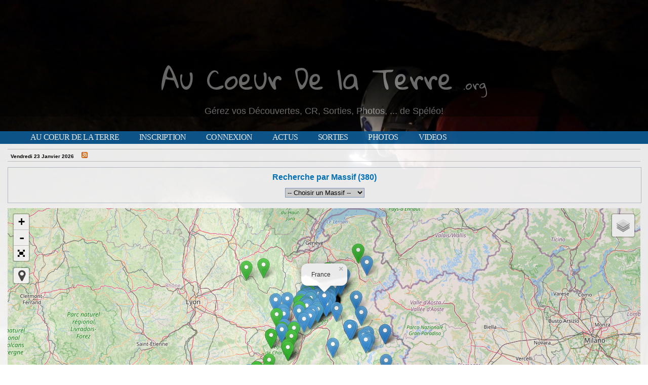

--- FILE ---
content_type: text/html; charset=windows-1252
request_url: https://www.au-coeur-de-la-terre.org/?album=408
body_size: 88679
content:
<!DOCTYPE html PUBLIC "-//W3C//DTD XHTML 1.0 Transitional//EN" "http://www.w3.org/TR/xhtml1/DTD/xhtml1-transitional.dtd">
<html xmlns="http://www.w3.org/1999/xhtml" xml:lang="fr" lang="fr">
<head>
		<title>Au-coeur-de-la-terre.org - Aventure souterraine ...</title>
		<meta name="description" content="" />
		<meta http-equiv="Content-Type" content="text/html; charset=iso-8859-15" />
		<meta http-equiv="Content-Style-Type" content="text/css" />
		<meta http-equiv="Content-Language" content="fr" />
		<meta http-equiv="Content-Script-Type" content="text/javascript" />
		<link rel="shortcut icon" href="/template/terre/images/favicon.ico" />

		<link href="/css/rating.css" rel="stylesheet" type="text/css" />
		<link href="/template/terre/menu.css" rel="stylesheet" type="text/css"/>
		<!--[if IE]><style type="text/css" media="screen">@import url(/style/ie.css);</style><![endif]-->

		<script type="text/javascript" src="/js/behavior.js"></script>
		<script type="text/javascript" src="/js/rating.js"></script>
		<script type="text/javascript" src="/login.js"></script>
		<script type="text/javascript" src="/js/sorttable.js"></script>
		<script type="text/javascript" src="/js/rounded-corners.js"></script>
		<script type="text/javascript" src="/js/form-field-tooltip.js"></script>
		<script type="text/javascript" src="/js/scriptaculous.js?load=effects"></script>
		<script type="text/javascript" src="/js/lightbox.js"></script>

		<meta name="google-site-verification" content="pc9BZfpTYsVgW2IFzhb658bcTQOHtGE3N9zpaGsLSdM" />

		<meta name="viewport" content="width=device-width, maximum-scale=1.4, minimum-scale=0.1, user-scalable=yes" />






		<script src="https://maps.google.com/maps?file=api&v=2&key=ABQIAAAAmgsxTNkqgmzSrobe8e1i_RRpwIKJpTaXc8nQ5uOEUSRovU7g2BRso6ZcA76IGR7de5FNtA7VkeDULA" type="text/javascript"></script>




<script type="text/javascript">
function envoi_annonce_ami(annonce) {mag=open('envoi_annonce_ami.php?annonce='+annonce,'mag','width=700,height=400,status=no,scrollbars=yes,menubar=no,toolbar=no,location=no');}

function voir_message_forum(message) {mag=open('forum_message.php?sujet='+message,'mag','width=1000,height=500,status=no,scrollbars=yes,menubar=no,toolbar=no,location=no');}
</script>

<link href="https://fonts.googleapis.com/css?family=Dancing+Script" rel="stylesheet">
<link href="https://fonts.googleapis.com/css?family=Gloria+Hallelujah|Shadows+Into+Light" rel="stylesheet">

</head>
<body>

<style>
.titi{font-size:55px;}
.titi2{font-size:25px}
.minet{font-size:18px;margin-top:0px;font-family:arial;color:white}
.cadre_photo{min-height: 36vh;}
@media screen and (max-width:500px) {
.titi{font-size:20px}
.titi2{font-size:15px}
.minet{font-size:15px;margin-top:-5px}
.cadre_photo{min-height: 36vh;}
}

</style>



<div class='cadre_photo'>





<div style="opacity:0.4;background:black;color:white;font-family: 'Dancing Script', cursive;position:relative;top:100px">
<div class='titi'><a href='/' style="color:white;font-family: 'Gloria Hallelujah', cursive;">Au Coeur De la Terre</a> <span class='titi2'><a href='/' style="color:white;font-family: 'Gloria Hallelujah', cursive;">.org</a></span></div>
<div class='minet'><a href='/' style="color:white">Gérez vos Découvertes, CR, Sorties, Photos, ... de Spéléo!</a></div>
</div>


</div>

<div id="conteneur">


<script>
//script menu devient fixe apres descente page
window.onscroll = function(){
	if(window.scrollY >= 640) {
		document.getElementById('men').style.position = 'fixed';
		document.getElementById('men').style.top = '0px';
	}
	if(window.scrollY < 640) {
		document.getElementById('men').style.position = 'relative';
		document.getElementById('men').style.top = '0px';
	}
};

</script>

<script>
function cb(bUrl) {return document.body.style.backgroundImage = "url(https://www.au-coeur-de-la-terre.org/template/terre/images/fond_hd/"+bUrl+")";}
</script>
<style>
.img_fond_hd{height:50px}
</style>
<style>body{
	background-image:url("https://www.au-coeur-de-la-terre.org/template/terre/images/fond_hd/paul.jpg");
	background-repeat: no-repeat;
	background-attachment: fixed;
	background-position: top center;
	background-size: 100%;
}

@media screen and (orientation: portrait){
	
	body{background-size: 133vh 100vh;}
}
</style>
	<div class="container container2" id="men">
		<div class="header clearfix">
			<div class="navmenu">
				<input type="checkbox" id="toggle" />
				<label for="toggle" class="toggle" onclick></label>
				<ul class="menu">
					<li><a class="textemenu textemenu1 ins_m" href="/">Au Coeur de la Terre</a></li>
					<li><a class="textemenu textemenu1 ins_m" href="/ajout_individu.php">Inscription</a></li>
					<li><a class="textemenu textemenu1 ins_m" href="/admin.php">Connexion</a></li>


					<li><a class="textemenu textemenu1 ins_m" href="/affich_actu.php">Actus</a></li>
					<li><a class="textemenu textemenu1 ins_m" href="/affich_sortie.php">Sorties</a></li>
					<li><a class="textemenu textemenu1 ins_m" href="/photos_speleo/">Photos</a></li>
					<li><a class="textemenu textemenu1 ins_m" href="/videos_speleo/">Videos</a></li>
				</ul>
			</div>
		</div>
	</div>
	<div class='rattrap'></div>

<div id='contenu'>

<hr class='hide_mobile'/>

<table style='width: 100%;margin-top: 3px;margin-bottom: 3px;padding-top: 0px;height: 6px;' class='textefin'><tr><td class='hide_mobile' style='width: 180px;'><span style='font-weight: bold;'>Vendredi 23 Janvier 2026</span>&nbsp;&nbsp;&nbsp;&nbsp;&nbsp;<a href='flux_rss.php' style='color: #DD5E17;font-weight: bold;'><img src='/im/rss.gif' alt='rss' /></a></td><td style='text-align: right;'>







<div id="fb-root"></div>
<script>(function(d, s, id) {
  var js, fjs = d.getElementsByTagName(s)[0];
  if (d.getElementById(id)) return;
  js = d.createElement(s); js.id = id;
  js.src = "//connect.facebook.net/fr_FR/sdk.js#xfbml=1&version=v2.8&appId=46919154029";
  fjs.parentNode.insertBefore(js, fjs);
}(document, 'script', 'facebook-jssdk'));</script>

<div class="fb-like" data-href="https://www.facebook.com/au.coeur.de.la.terre/" data-layout="button" data-action="like" data-size="small" data-show-faces="true" data-share="true"></div>



</td></tr></table>



<hr class='hide_mobile' style='padding: 0 0 0 0;margin: 0 0 0 0'/>


<div class='bloc_droit'>




<div class='recherche_massif'><div class='h1_article' style='text-align:center'><img src='/template/terre/images/cave.png' alt='speleologie' class='img_speleo'/> Recherche par Massif (380)</div><br/><script language="JavaScript">
function rafraichir()
{
	document.forms["liste"].submit();
}

</script><form action="index.php" method="post" name="liste" id="liste" style="display:block;margin:auto;text-align:center"><select name='massif' onchange='rafraichir();'><option value=''>-- Choisir un Massif --</option><option value='290'>Arclosan</option><option value='238'>Arclusaz</option><option value='658'>Aulp du Seuil</option><option value='450'>Avant Pays Savoyard</option><option value='79'>Bargy</option><option value='684'>Beaufortain</option><option value='161'>Belle Etoile</option><option value='392'>Blonniere</option><option value='109'>Bois de prépoulain</option><option value='688'>Bugey</option><option value='697'>Chainon du Ratz</option><option value='245'>Charbon</option><option value='152'>Charvin</option><option value='271'>Croix de fer</option><option value='456'>Dent de Crolles</option><option value='676'>Dent du Cruet</option><option value='453'>Epine</option><option value='433'>Etale</option><option value='174'>Flaine</option><option value='425'>Foret de Rouge</option><option value='566'>Foret des Coulmes</option><option value='159'>Grand Arc</option><option value='231'>Grand Roc</option><option value='691'>Grande Motte</option><option value='454'>Granier</option><option value='730'>Hauts plateaux Vercors</option><option value='76'>Margeriaz</option><option value='446'>Maurienne</option><option value='176'>Meaudre</option><option value='292'>Mont Charvay</option><option value='349'>Mont de la coche</option><option value='374'>Mont Morbié</option><option value='110'>Mont Moucherotte</option><option value='708'>Mont-Cenis</option><option value='327'>Montagne de Bange</option><option value='395'>Montagne du Chat</option><option value='182'>Monts de Vaucluse</option><option value='149'>Pecloz</option><option value='291'>Pic de la Sauge</option><option value='172'>Platé</option><option value='336'>Plateau de Presles</option><option value='355'>Plateau des Glières</option><option value='77'>Revard</option><option value='398'>Revard - Valanginien</option><option value='81'>Sambuy</option><option value='283'>Savoyarde</option><option value='84'>Semnoz</option><option value='462'>Tamié</option><option value='82'>Vanoise</option></select></form></div>

	<link rel="stylesheet" href="/leaflet10/leaflet.css" />
	<script src="/leaflet10/leaflet.js"></script>
	<script src="/leaflet/Control.FullScreen.js"></script>
	<script src="https://maps.google.com/maps/api/js?v=3.2&sensor=false"></script>
	<script src="/leaflet/leaflet-google.js"></script>
	<script type="text/javascript" src="/leaflet/Leaflet.Coordinates-0.1.3.min.js"></script>
	<link rel="stylesheet" href="/leaflet/Leaflet.Coordinates-0.1.3.css"/>

	<link rel="stylesheet" href="https://maxcdn.bootstrapcdn.com/font-awesome/4.5.0/css/font-awesome.min.css">
	<link rel="stylesheet" href="/leaflet10/leaflet-gps/dist/L.Control.Locate.min.css" />
	<script src="/leaflet10/leaflet-gps/src/L.Control.Locate.js"></script>

	<style type="text/css">
		.fullscreen-icon { background-image: url(/leaflet/icon-fullscreen.png); }
		#map:-webkit-full-screen { width: 100% !important; height: 100% !important; z-index: 99999; }
		#map:-moz-full-screen { width: 100% !important; height: 100% !important; z-index: 99999; }
		#map:full-screen { width: 100% !important; height: 100% !important; z-index: 99999; }
		.leaflet-pseudo-fullscreen { position: fixed !important; width: 100% !important; height: 100% !important; top: 0px !important; left: 0px !important; z-index: 99999; }
		.leaflet-google-layer{
  			z-index: 0 !important;
		}
		.leaflet-map-pane{
			z-index: 100;
		}
		#map {
			margin-top:10px;
			width: 100%;
			height: 400px;
		}

		span.fa.fa-map-marker{padding-left:1px;padding-top:3px;font-size:1.5em}
	</style>


<div id="map"></div>
<script type="text/javascript">


	// The id of map container ex <div id="map"></div>
	var mapId = "map" ;

	// OpenStreet Map Layer
	var OSM	= L.tileLayer('https://{s}.tile.openstreetmap.org/{z}/{x}/{y}.png', {attribution: '&copy; <a href="http://osm.org/copyright">Open Street Map</a> Contributors '});

	// Open Topo Map	

	 var otmp= "https://a.tile.opentopomap.org/{z}/{x}/{y}.png";
	 var OTMP2= L.tileLayer(otmp, {attribution: 'map data: &copy; <a href="https://openstreetmap.org/copyright">OpenStreetMap</a> contributors, <a href="http://viewfinderpanoramas.org">SRTM</a> | map style: &copy; <a href="https://opentopomap.org">OpenTopoMap</a> (<a href="https://creativecommons.org/licenses/by-sa/3.0/">CC-BY-SA</a>)'});

	//bgrm

var brgm_attr = '&copy; <a href="http://infoterre.brgm.fr/spip.php?article31">BRGM</a>';
var geologie = new L.TileLayer.WMS("https://geoservices.brgm.fr/geologie?", {
	attribution: brgm_attr,
	layers: "GEOLOGIE",
	format: "png",
	transparent: true,
	opacity: 1,
	continuousWorld: true,
	maxZoom:15
});

var litho_simple = new L.TileLayer.WMS("https://geoservices.brgm.fr/risques?", {
	attribution: brgm_attr,
	layers: "CAVITE_LOCALISEE",
	format: "png",
	transparent: true,
	opacity: 1,
	continuousWorld: true,
	maxZoom:20
});



	var map = L.map(mapId, {
	center: new L.LatLng(45.7, 6.25),
	zoom: 8,
	layers: [OSM],
	fullscreenControl: true,
	fullscreenControlOptions: { // optional
	title:"Plein ecran"
	}
	});

	L.control.scale({
		metric:true,
		imperial:false,
		maxwidth:110,
		position:"bottomleft"
	}).addTo(map);




//position out the map 24
map.on("click", function(e) {
  console.log(e.latlng.lat,e.latlng.lng);

document.querySelector("#userLat").value = e.latlng.lat
  
});

	var baseMap = {"Open Topo Map":OTMP2,"Open Street Map":OSM,"Geologie":geologie};
	L.control.layers(baseMap).addTo(map);

	//bouton gps
	//https://github.com/domoritz/leaflet-locatecontrol

	var lc = L.control.locate({
  	     position: "topleft",
	     strings: {
       		 title: "Me géolocaliser"
   		 },
		locateOptions: {
     	          maxZoom: 12
	}}).addTo(map);

	lc.start();



var greenIcon = L.icon({
    iconUrl: "/leaflet10/images/marker-icon-green.png",
    shadowUrl: "/leaflet10/images/marker-shadow.png",

  iconSize: [25, 41],
  iconAnchor: [12, 41],
  popupAnchor: [1, -34],
  shadowSize: [41, 41]
});




L.marker([45.7, 6.25],{title: "France",zIndexOffset: 1000}).addTo(map).bindPopup("France").openPopup();

		//add standard controls
		//L.control.coordinates().addTo(map);
		//add configured controls
		L.control.coordinates({
			position:"bottomleft",
			decimals:5,
			decimalSeperator:",",
			labelTemplateLat:"Y: {y}",
			labelTemplateLng:"X: {x}"
		}).addTo(map);





		//L.control.coordinates({
			//position:"topright",
			//useDMS:true,
			//labelTemplateLat:"N {y}",
			//labelTemplateLng:"E {x}",
			//useLatLngOrder:true
		//}).addTo(map);


L.marker([45.58594, 5.80559],{title: "--",opacity: "0.9"}).addTo(map).bindPopup("<a href='cavite-__-763'>--</a>");
L.marker([45.7116256169, 6.06082997244],{title: "12",opacity: "0.9"}).addTo(map).bindPopup("<a href='cavite-12-476'>12</a><br/>Porche en forêt, grande entrée  ...<br/><br/>Dev. 18 mètres<br/>Deniv. ");
L.marker([45.71146, 6.06395],{title: "138",opacity: "0.9"}).addTo(map).bindPopup("<a href='cavite-138-475'>138</a><br/>Entrée en gouffre dans une clai ...<br/><br/>Dev. 10 mètres<br/>Deniv. 10 mètres");
L.marker([45.71388, 6.05572],{title: "18",opacity: "0.9"}).addTo(map).bindPopup("<a href='cavite-18-775'>18</a><br/>Trou soufflant étroit, puits ...");
L.marker([45.70813, 6.06276],{title: "99",opacity: "0.9"}).addTo(map).bindPopup("<a href='cavite-99-439'>99</a><br/>Petite entrée en diaclase avec  ...");
L.marker([45.605038, 6.174135],{title: "A1",opacity: "0.9"}).addTo(map).bindPopup("<a href='cavite-a1-644'>A1</a><br/>Petit porche de 5 mètres de pro ...<br/><br/>Dev. 5 mètres<br/>Deniv. 1 mètres");
L.marker([45.604466, 6.174026],{title: "A2",opacity: "0.9"}).addTo(map).bindPopup("<a href='cavite-a2-645'>A2</a><br/>Petit trou sans continuation, n ...<br/><br/>Dev. 3 mètres<br/>Deniv. ");
L.marker([45.5525805954987, 6.084835208953791],{title: "Abri sous roche",opacity: "0.9"}).addTo(map).bindPopup("<a href='cavite-abri_sous_roche-294'>Abri sous roche</a><br/>Pointé sur la carte IGN, cet ab ...<br/><br/>Dev. 5 mètres<br/>Deniv. 0 mètres");
L.marker([45.6406473884, 6.04743003761],{title: "Aschnakawa",opacity: "0.9"}).addTo(map).bindPopup("<a href='cavite-aschnakawa-527'>Aschnakawa</a><br/>Gros courant d\'air, cavité trés ...<br/><br/>Dev. 409 mètres<br/>Deniv. -64 mètres");
L.marker([45.731366, 6.3013925],{title: "Bard 1",opacity: "0.9"}).addTo(map).bindPopup("<a href='cavite-bard_1-517'>Bard 1</a><br/>Petite grotte en falaise au des ...<br/><br/>Dev. 10 mètres<br/>Deniv. 1 mètres");
L.marker([45.7314880091395, 6.301793402793919],{title: "Bard 2",opacity: "0.9"}).addTo(map).bindPopup("<a href='cavite-bard_2-519'>Bard 2</a><br/>Porche sans suite, à environ 20 ...");
L.marker([45.78116, 6.28777],{title: "Cavité en bord de barre",opacity: "0.9"}).addTo(map).bindPopup("<a href='cavite-cavit_e9_en_bord_de_barre-609'>Cavité en bord de barre</a><br/>Cavité formant une petite salle ...<br/><br/>Dev. 6 mètres<br/>Deniv. 0 mètres");
L.marker([45.60290309119273, 6.381656527519226],{title: "Cavité naturelle de Malanouette",opacity: "0.9"}).addTo(map).bindPopup("<a href='cavite-cavit_e9_naturelle_de_malan-160'>Cavité naturelle de Malanouette</a>");
L.marker([45.70177139510951, 6.298923439147984],{title: "CDC1",opacity: "0.9"}).addTo(map).bindPopup("<a href='cavite-cdc1-521'>CDC1</a><br/>Petite grotte sans suite ...<br/><br/>Dev. 6 mètres<br/>Deniv. 0 mètres");
L.marker([45.8032402778, 6.42534166667],{title: "CH1- Gouffre du Charvin",opacity: "0.9"}).addTo(map).bindPopup("<a href='cavite-ch1__gouffre_du_charvin-108'>CH1- Gouffre du Charvin</a><br/>Faille d\'orgine mécanique.&lt;b ...<br/><br/>Dev. 170 mètres<br/>Deniv. 66 mètres");
L.marker([45.70762, 6.04234],{title: "Creux de la Benoite",opacity: "0.9"}).addTo(map).bindPopup("<a href='cavite-creux_de_la_benoite-342'>Creux de la Benoite</a>");
L.marker([45.664572, 5.990561],{title: "Creux de la cavale",opacity: "0.9",icon: greenIcon}).addTo(map).bindPopup("<a href='cavite-creux_de_la_cavale-145'>Creux de la cavale</a>");
L.marker([45.72805, 6.06676],{title: "Creux de la Litorne",opacity: "0.9",icon: greenIcon}).addTo(map).bindPopup("<a href='cavite-creux_de_la_litorne-158'>Creux de la Litorne</a><br/>Coordonnées UTM relevés par YaT ...");
L.marker([45.72486, 6.07026],{title: "Creux du grand tétras",opacity: "0.9"}).addTo(map).bindPopup("<a href='cavite-creux_du_grand_t_e9tras-332'>Creux du grand tétras</a><br/><br/><br/>Dev. 2808 mètres<br/>Deniv. 217 mètres");
L.marker([45.72445, 6.05884],{title: "Creux du pic noir",opacity: "0.9"}).addTo(map).bindPopup("<a href='cavite-creux_du_pic_noir-331'>Creux du pic noir</a>");
L.marker([45.6484955069, 5.99227846161],{title: "Creux Perrin",opacity: "0.9",icon: greenIcon}).addTo(map).bindPopup("<a href='cavite-creux_perrin-443'>Creux Perrin</a><br/>Jonctionne avec le réseau amont ...");
L.marker([45.208465735944884, 5.6513564576721365],{title: "Cuves de Sassenage",opacity: "0.9",icon: greenIcon}).addTo(map).bindPopup("<a href='cavite-cuves_de_sassenage-180'>Cuves de Sassenage</a><br/><br/><br/>Dev. 12000 mètres<br/>Deniv. ");
L.marker([45.73002015328527, 6.309228486183201],{title: "Debout 1",opacity: "0.9"}).addTo(map).bindPopup("<a href='cavite-debout_1-520'>Debout 1</a><br/>Petite cavité colmaté dans le c ...<br/><br/>Dev. 10 mètres<br/>Deniv. 0 mètres");
L.marker([45.5465195933, 6.09724081908],{title: "Diaclase soufflante",opacity: "0.9"}).addTo(map).bindPopup("<a href='cavite-diaclase_soufflante-293'>Diaclase soufflante</a><br/>Courant d\'air ...<br/><br/>Dev. 13 mètres<br/>Deniv. 13 mètres");
L.marker([45.63876, 6.271815],{title: "Exurgence du Fayet",opacity: "0.9"}).addTo(map).bindPopup("<a href='cavite-exurgence_du_fayet-230'>Exurgence du Fayet</a><br/>Cette source captée a été plong ...<br/><br/>Dev. 145 mètres<br/>Deniv. 25 mètres");
L.marker([45.5838153701464, 5.977227687835693],{title: "Exutoire du bout du monde",opacity: "0.9"}).addTo(map).bindPopup("<a href='cavite-exutoire_du_bout_du_monde-75'>Exutoire du bout du monde</a><br/>Exutoire du collecteur valangin ...");
L.marker([45.578044, 6.125736],{title: "Faille du Mont Morbié",opacity: "0.9"}).addTo(map).bindPopup("<a href='cavite-faille_du_mont_morbi_e9-375'>Faille du Mont Morbié</a><br/>Petite faille pénétrable avec s ...<br/><br/>Dev. 15 mètres<br/>Deniv. 4 mètres");
L.marker([45.69822, 6.26929],{title: "Faille soufflante",opacity: "0.9"}).addTo(map).bindPopup("<a href='cavite-faille_soufflante-378'>Faille soufflante</a><br/>A l\'extreme aval de la combe de ...<br/><br/>Dev. 0 mètres<br/>Deniv. 0 mètres");
L.marker([45.721343, 6.067389],{title: "Fitoja Express - Trou FE",opacity: "0.9",icon: greenIcon}).addTo(map).bindPopup("<a href='cavite-fitoja_express___trou_fe-329'>Fitoja Express - Trou FE</a><br/>Trou souffleur découvert en 201 ...<br/><br/>Dev. 383 mètres<br/>Deniv. 169 mètres");
L.marker([43.91769023769964, 5.132902877029437],{title: "Fontaine de Vaucluse",opacity: "0.9"}).addTo(map).bindPopup("<a href='cavite-fontaine_de_vaucluse-183'>Fontaine de Vaucluse</a><br/><br/><br/>Dev. 308 mètres<br/>Deniv. 308 mètres");
L.marker([45.7413523117, 6.29563808441],{title: "Fontaine des romains",opacity: "0.9"}).addTo(map).bindPopup("<a href='cavite-fontaine_des_romains-8'>Fontaine des romains</a><br/>Résurgence du massif de la Samb ...<br/><br/>Dev. 50 mètres<br/>Deniv. 50 mètres");
L.marker([45.731128537803315, 6.2980865899353375],{title: "Forge à vulcain",opacity: "0.9"}).addTo(map).bindPopup("<a href='cavite-forge__e0_vulcain-477'>Forge à vulcain</a><br/>La Forge à Vulcain est un grand ...");
L.marker([45.73366, 6.30041],{title: "Galerie artificielle",opacity: "0.9"}).addTo(map).bindPopup("<a href='cavite-galerie_artificielle-518'>Galerie artificielle</a><br/>Galerie creusée par l\'homme ent ...<br/><br/>Dev. 30 mètres<br/>Deniv. ");
L.marker([45.644108162686386, 6.052951812744141],{title: "Géantre",opacity: "0.9",icon: greenIcon}).addTo(map).bindPopup("<a href='cavite-g_e9antre-38'>Géantre</a><br/>Cette cavité se trouve dans la  ...<br/><br/>Dev. 1650 mètres<br/>Deniv. 130 mètres");
L.marker([45.79527603400451, 6.107089698822051],{title: "Germinal",opacity: "0.9"}).addTo(map).bindPopup("<a href='cavite-germinal-372'>Germinal</a>");
L.marker([45.433546, 6.909447],{title: "Gouffre de la petite Balme",opacity: "0.9"}).addTo(map).bindPopup("<a href='cavite-gouffre_de_la_petite_balm-692'>Gouffre de la petite Balme</a><br/><br/><br/>Dev. -230 mètres<br/>Deniv. 1500 mètres");
L.marker([45.7136906803, 6.19264738678],{title: "Gouffre des Edelweis",opacity: "0.9"}).addTo(map).bindPopup("<a href='cavite-gouffre_des_edelweis-256'>Gouffre des Edelweis</a><br/><br/><br/>Dev. 166 mètres<br/>Deniv. 47 mètres");
L.marker([45.464412350358415, 6.546510457992554],{title: "Gouffre des Frasses",opacity: "0.9"}).addTo(map).bindPopup("<a href='cavite-gouffre_des_frasses-92'>Gouffre des Frasses</a><br/>Coordonnées : X : 929,17 Y : 20 ...<br/><br/>Dev. 35 mètres<br/>Deniv. 27 mètres");
L.marker([45.4595, 5.92744],{title: "Gouffre des Myriades",opacity: "0.9"}).addTo(map).bindPopup("<a href='cavite-gouffre_des_myriades-568'>Gouffre des Myriades</a><br/>Accés aux grandes galeries du r ...");
L.marker([45.7302317827, 6.19412835158],{title: "Gouffre des Ratavolets",opacity: "0.9"}).addTo(map).bindPopup("<a href='cavite-gouffre_des_ratavolets-255'>Gouffre des Ratavolets</a><br/><br/><br/>Dev. 240 mètres<br/>Deniv. 95 mètres");
L.marker([45.66718, 6.23415],{title: "Gouffre du Borgne",opacity: "0.9"}).addTo(map).bindPopup("<a href='cavite-gouffre_du_borgne-350'>Gouffre du Borgne</a><br/>Le trou majeur du mont de la co ...<br/><br/>Dev. 400 mètres<br/>Deniv. 217 mètres");
L.marker([45.07427, 5.49196],{title: "Goule noire",opacity: "0.9"}).addTo(map).bindPopup("<a href='cavite-goule_noire-634'>Goule noire</a><br/>Goule noire est la résurgence p ...");
L.marker([45.02492540121364, 5.473032181282065],{title: "Gour Fumant",opacity: "0.9",icon: greenIcon}).addTo(map).bindPopup("<a href='cavite-gour_fumant-178'>Gour Fumant</a><br/><br/><br/>Dev. 900 mètres<br/>Deniv. 163 mètres");
L.marker([45.730996, 6.194418],{title: "Grand porche",opacity: "0.9"}).addTo(map).bindPopup("<a href='cavite-grand_porche-246'>Grand porche</a><br/>Grand Porche sur la falaise Nor ...<br/><br/>Dev. 10 mètres<br/>Deniv. 3 mètres");
L.marker([45.78104, 6.28835],{title: "Gros porche",opacity: "0.9"}).addTo(map).bindPopup("<a href='cavite-gros_porche-608'>Gros porche</a><br/>Gros porche qu\'on voit depuis l ...");
L.marker([45.60940682336411, 5.975124835968018],{title: "Grotte à Carret",opacity: "0.9"}).addTo(map).bindPopup("<a href='cavite-grotte__e0_carret-87'>Grotte à Carret</a><br/><br/><br/>Dev. 250 mètres<br/>Deniv. 30 mètres");
L.marker([45.46621824755494, 6.527166366577148],{title: "Grotte à l\'humain",opacity: "0.9"}).addTo(map).bindPopup("<a href='cavite-grotte__e0_l_27humain-89'>Grotte à l\'humain</a><br/>Grotte où a été découvert plusi ...");
L.marker([45.555928, 5.733901],{title: "Grotte à Mandrin",opacity: "0.9",icon: greenIcon}).addTo(map).bindPopup("<a href='cavite-grotte__e0_mandrin-451'>Grotte à Mandrin</a><br/>Mise a jour importante: L\'accès ...<br/><br/>Dev. 1201 mètres<br/>Deniv. 26 mètres");
L.marker([45.30678, 5.85497],{title: "Grotte Annette",opacity: "0.9",icon: greenIcon}).addTo(map).bindPopup("<a href='cavite-grotte_annette-458'>Grotte Annette</a><br/>Une des entrées du réseau de la ...");
L.marker([45.30746, 5.85563],{title: "Grotte Chevalier",opacity: "0.9",icon: greenIcon}).addTo(map).bindPopup("<a href='cavite-grotte_chevalier-459'>Grotte Chevalier</a><br/>Une des entrées du réseau de la ...");
L.marker([45.745265, 6.071436],{title: "Grotte de Balmetain / Rochettes",opacity: "0.9"}).addTo(map).bindPopup("<a href='cavite-grotte_de_balmetain__2f_roc-611'>Grotte de Balmetain / Rochettes</a><br/>D\'un accès pouvant être délicat ...<br/><br/>Dev. 250 mètres<br/>Deniv. 16 mètres");
L.marker([45.7371306249, 6.10217341747],{title: "Grotte de Bange",opacity: "0.9",icon: greenIcon}).addTo(map).bindPopup("<a href='cavite-grotte_de_bange-419'>Grotte de Bange</a><br/>Cette grotte qui n\'a rien à voi ...");
L.marker([45.12910, 5.43210],{title: "Grotte de Bury",opacity: "0.9"}).addTo(map).bindPopup("<a href='cavite-grotte_de_bury-567'>Grotte de Bury</a><br/>Grotte de Bury (dite inférieure ...<br/><br/>Dev. 4900 mètres<br/>Deniv. 520 mètres");
L.marker([45.56992248572, 6.652565002441406],{title: "Grotte de Champ Bernard",opacity: "0.9"}).addTo(map).bindPopup("<a href='cavite-grotte_de_champ_bernard-93'>Grotte de Champ Bernard</a><br/>La cavité la plus grande en dév ...<br/><br/>Dev. 531 mètres<br/>Deniv. 79 mètres");
L.marker([45.07461182769178, 5.398099709678718],{title: "Grotte de choranche",opacity: "0.9",icon: greenIcon}).addTo(map).bindPopup("<a href='cavite-grotte_de_choranche-338'>Grotte de choranche</a><br/>Les grottes de choranche sont a ...<br/><br/>Dev. 29839 mètres<br/>Deniv. ");
L.marker([45.66902, 5.72582],{title: "Grotte de Cortou",opacity: "0.9"}).addTo(map).bindPopup("<a href='cavite-grotte_de_cortou-707'>Grotte de Cortou</a><br/>Grotte de Cortou ou de la Cavas ...<br/><br/>Dev. 225 mètres<br/>Deniv. -25 mètres");
L.marker([45.077059, 5.395101000000068],{title: "Grotte de gournier",opacity: "0.9",icon: greenIcon}).addTo(map).bindPopup("<a href='cavite-grotte_de_gournier-337'>Grotte de gournier</a><br/>Classique des classiques, le pa ...<br/><br/>Dev. 15150 mètres<br/>Deniv. 680 mètres");
L.marker([45.52101006780692, 6.030417280395568],{title: "Grotte de l\'ermite",opacity: "0.9"}).addTo(map).bindPopup("<a href='cavite-grotte_de_l_27ermite-284'>Grotte de l\'ermite</a><br/>Abri sous roche ressemblant à u ...<br/><br/>Dev. 35 mètres<br/>Deniv. 1 mètres");
L.marker([45.7874093835, 6.1056185823],{title: "Grotte de l\'ours",opacity: "0.9",icon: greenIcon}).addTo(map).bindPopup("<a href='cavite-grotte_de_l_27ours-445'>Grotte de l\'ours</a><br/>Cavité d\'initiation se développ ...<br/><br/>Dev. 670 mètres<br/>Deniv. 180 mètres");
L.marker([45.58544, 5.80401],{title: "Grotte de la Conche",opacity: "0.9"}).addTo(map).bindPopup("<a href='cavite-grotte_de_la_conche-539'>Grotte de la Conche</a><br/>La grotte de la Conche est une  ...<br/><br/>Dev. 1500 mètres<br/>Deniv. 140 mètres");
L.marker([45.60982961198195, 5.981407494598443],{title: "Grotte de la Doria",opacity: "0.9",icon: greenIcon}).addTo(map).bindPopup("<a href='cavite-grotte_de_la_doria-345'>Grotte de la Doria</a><br/>Résurgence du massif Revard/Féc ...<br/><br/>Dev. 13800 mètres<br/>Deniv. 280 mètres");
L.marker([45.4764437519, 5.81866418664],{title: "Grotte de la Folatière",opacity: "0.9"}).addTo(map).bindPopup("<a href='cavite-grotte_de_la_folati_e8re-706'>Grotte de la Folatière</a><br/>La grotte de la Folatière est p ...<br/><br/>Dev. 4243 mètres<br/>Deniv. 197 mètres");
L.marker([45.742894, 6.094301],{title: "Grotte de la scierie",opacity: "0.9"}).addTo(map).bindPopup("<a href='cavite-grotte_de_la_scierie-269'>Grotte de la scierie</a><br/>Grotte au dessus de la scierie  ...<br/><br/>Dev. 4689 mètres<br/>Deniv. 80 mètres");
L.marker([45.593229525, 6.1794008704],{title: "Grotte de l’Arclusaz",opacity: "0.9",icon: greenIcon}).addTo(map).bindPopup("<a href='cavite-grotte_de_l_92arclusaz-45'>Grotte de l’Arclusaz</a><br/>Grotte sous le sommet de l\'arcl ...<br/><br/>Dev. 722 mètres<br/>Deniv. 87 mètres");
L.marker([45.33015, 6.34386],{title: "Grotte de Montbrunal",opacity: "0.9"}).addTo(map).bindPopup("<a href='cavite-grotte_de_montbrunal-447'>Grotte de Montbrunal</a><br/>Grotte dans le Flysch en bord d ...<br/><br/>Dev. 173 mètres<br/>Deniv. 20 mètres");
L.marker([45.90066800654888, 6.289476540409055],{title: "Grotte de morette",opacity: "0.9",icon: greenIcon}).addTo(map).bindPopup("<a href='cavite-grotte_de_morette-356'>Grotte de morette</a><br/>Résurgence du plateau des glièr ...");
L.marker([45.4530305241, 5.92023959382],{title: "Grotte de Pincherin",opacity: "0.9",icon: greenIcon}).addTo(map).bindPopup("<a href='cavite-grotte_de_pincherin-455'>Grotte de Pincherin</a>");
L.marker([45.72424043441752, 6.0938286781311035],{title: "Grotte de prérouge",opacity: "0.9",icon: greenIcon}).addTo(map).bindPopup("<a href='cavite-grotte_de_pr_e9rouge-37'>Grotte de prérouge</a><br/>Cavité majeure du massif, c\'est ...<br/><br/>Dev. 14000 mètres<br/>Deniv. ");
L.marker([45.398430, 5.673997],{title: "Grotte de Saint Aupre - Entrée Inf (résurgence)",opacity: "0.9",icon: greenIcon}).addTo(map).bindPopup("<a href='cavite-grotte_de_saint_aupre___e-699'>Grotte de Saint Aupre - Entrée Inf (résurgence)</a><br/>Joli cavité d\'initiation (court ...");
L.marker([45.398637, 5.674571],{title: "Grotte de Saint Aupre - Entrée Sup",opacity: "0.9",icon: greenIcon}).addTo(map).bindPopup("<a href='cavite-grotte_de_saint_aupre___e-698'>Grotte de Saint Aupre - Entrée Sup</a><br/>Joli cavité d\'initiation (court ...");
L.marker([45.86640133967687, 6.136170265051305],{title: "Grotte de Sévrier",opacity: "0.9"}).addTo(map).bindPopup("<a href='cavite-grotte_de_s_e9vrier-169'>Grotte de Sévrier</a><br/>&quot;La Grotte actuelle prend  ...");
L.marker([45.73122810560905, 6.298341751098633],{title: "Grotte de Seythenex",opacity: "0.9",icon: greenIcon}).addTo(map).bindPopup("<a href='cavite-grotte_de_seythenex-32'>Grotte de Seythenex</a><br/>Grotte en partie touristique.&l ...<br/><br/>Dev. 680 mètres<br/>Deniv. 65 mètres");
L.marker([45.93353, 5.59053],{title: "Grotte de Vaux Saint Sulpice",opacity: "0.9",icon: greenIcon}).addTo(map).bindPopup("<a href='cavite-grotte_de_vaux_saint_sulp-426'>Grotte de Vaux Saint Sulpice</a><br/>Cavité d\'initiation sur la prem ...");
L.marker([45.46399849076959, 6.525213718414307],{title: "Grotte de Villarlurin",opacity: "0.9"}).addTo(map).bindPopup("<a href='cavite-grotte_de_villarlurin-83'>Grotte de Villarlurin</a><br/>La cavité semble être un exutoi ...");
L.marker([45.63782, 6.19258],{title: "Grotte des chaudannes",opacity: "0.9"}).addTo(map).bindPopup("<a href='cavite-grotte_des_chaudannes-330'>Grotte des chaudannes</a><br/>Résurgence temporaire de l\'arcl ...<br/><br/>Dev. 240 mètres<br/>Deniv. 7 mètres");
L.marker([45.7327254497, 6.10058570325],{title: "Grotte des Eaux Mortes",opacity: "0.9"}).addTo(map).bindPopup("<a href='cavite-grotte_des_eaux_mortes-420'>Grotte des Eaux Mortes</a><br/>Exutoire temporaire du collecte ...");
L.marker([45.68876, 6.59574],{title: "Grotte du col des près",opacity: "0.9"}).addTo(map).bindPopup("<a href='cavite-grotte_du_col_des_pr_e8s-36'>Grotte du col des près</a><br/>Grotte accessible en arrivant a ...<br/><br/>Dev. 35 mètres<br/>Deniv. 10 mètres");
L.marker([45.9115, 5.4056],{title: "Grotte du Crochet - Entrée Sup.",opacity: "0.9",icon: greenIcon}).addTo(map).bindPopup("<a href='cavite-grotte_du_crochet___entr_e9-689'>Grotte du Crochet - Entrée Sup.</a>");
L.marker([45.7491971615, 6.05771367202],{title: "Grotte du géographe",opacity: "0.9"}).addTo(map).bindPopup("<a href='cavite-grotte_du_g_e9ographe-423'>Grotte du géographe</a><br/>Belle galerie descendante, sans ...<br/><br/>Dev. 100 mètres<br/>Deniv. 16 mètres");
L.marker([45.390156,  5.891471],{title: "Grotte du Guiers-Vif",opacity: "0.9",icon: greenIcon}).addTo(map).bindPopup("<a href='cavite-grotte_du_guiers_vif-659'>Grotte du Guiers-Vif</a><br/>Trop plein de la résurgence du  ...");
L.marker([45.66728262974466, 6.266289696220383],{title: "Grotte du haut du four",opacity: "0.9"}).addTo(map).bindPopup("<a href='cavite-grotte_du_haut_du_four-278'>Grotte du haut du four</a><br/>Abri sous roche surplombant les ...<br/><br/>Dev. 2 mètres<br/>Deniv. 0 mètres");
L.marker([45.561435, 5.813138],{title: "Grotte du lac d\'Aiguebelette",opacity: "0.9"}).addTo(map).bindPopup("<a href='cavite-grotte_du_lac_d_27aiguebele-610'>Grotte du lac d\'Aiguebelette</a><br/>Galerie à 4 pattes, avec plan d ...<br/><br/>Dev. 233 mètres<br/>Deniv. 15 mètres");
L.marker([45.871942, 6.264175],{title: "Grotte du Maquis",opacity: "0.9"}).addTo(map).bindPopup("<a href='cavite-grotte_du_maquis-677'>Grotte du Maquis</a>");
L.marker([45.63903, 6.27105],{title: "Grotte du Roc des Tailles",opacity: "0.9"}).addTo(map).bindPopup("<a href='cavite-grotte_du_roc_des_tailles-232'>Grotte du Roc des Tailles</a><br/>Grotte au pieds de la petite fa ...<br/><br/>Dev. 15 mètres<br/>Deniv. 1 mètres");
L.marker([45.69551, 6.01574],{title: "Grotte du Sierroz",opacity: "0.9"}).addTo(map).bindPopup("<a href='cavite-grotte_du_sierroz-399'>Grotte du Sierroz</a><br/>Joli porche d\'entrée au bord du ...<br/><br/>Dev. 516 mètres<br/>Deniv. 115 mètres");
L.marker([45.077812, 5.493543],{title: "Grotte Favot",opacity: "0.9",icon: greenIcon}).addTo(map).bindPopup("<a href='cavite-grotte_favot-569'>Grotte Favot</a><br/>Joli grotte située au dessus de ...<br/><br/>Dev. 850 mètres<br/>Deniv. 118 mètres");
L.marker([45.44969589444761, 5.7882338762283325],{title: "Grotte inférieure des Echelles - Le Grand Goulet",opacity: "0.9",icon: greenIcon}).addTo(map).bindPopup("<a href='cavite-grotte_inf_e9rieure_des_ech-30'>Grotte inférieure des Echelles - Le Grand Goulet</a><br/>Grotte fossile qui a 2 entrées. ...");
L.marker([45.72222, 6.06991],{title: "Grotte la grand gorge",opacity: "0.9"}).addTo(map).bindPopup("<a href='cavite-grotte_la_grand_gorge-328'>Grotte la grand gorge</a><br/><br/><br/>Dev. 30 mètres<br/>Deniv. 1 mètres");
L.marker([45.44027, 5.79118],{title: "Grotte Perret",opacity: "0.9"}).addTo(map).bindPopup("<a href='cavite-grotte_perret-639'>Grotte Perret</a><br/>La grotte Perret (ou fontaine n ...");
L.marker([45.59418, 6.17875],{title: "Grotte supérieur Arclusaz",opacity: "0.9"}).addTo(map).bindPopup("<a href='cavite-grotte_sup_e9rieur_arclusaz-588'>Grotte supérieur Arclusaz</a><br/>Coordonnées GPS prisent par Tut ...<br/><br/>Dev. 8 mètres<br/>Deniv. ");
L.marker([45.45209308351625, 5.792026519775391],{title: "Grotte supérieure des Echelles",opacity: "0.9",icon: greenIcon}).addTo(map).bindPopup("<a href='cavite-grotte_sup_e9rieure_des_ech-31'>Grotte supérieure des Echelles</a><br/>Grotte active, elle se visite e ...");
L.marker([45.6987778, 6.070111111111111],{title: "Grotte sur faille",opacity: "0.9"}).addTo(map).bindPopup("<a href='cavite-grotte_sur_faille-410'>Grotte sur faille</a><br/>Grotte sur la faille de prépoul ...<br/><br/>Dev. 8 mètres<br/>Deniv. 2 mètres");
L.marker([45.14825, 5.64283333333],{title: "Grotte Vallier",opacity: "0.9",icon: greenIcon}).addTo(map).bindPopup("<a href='cavite-grotte_vallier-111'>Grotte Vallier</a><br/>Cavité labyrinthique sur les ha ...");
L.marker([46.04261701678137, 6.617242214263911],{title: "Grottes de Balme",opacity: "0.9",icon: greenIcon}).addTo(map).bindPopup("<a href='cavite-grottes_de_balme-175'>Grottes de Balme</a><br/><br/><br/>Dev. 4075 mètres<br/>Deniv. ");
L.marker([45.64805, 6.26085],{title: "Grottes du Grand Roc",opacity: "0.9"}).addTo(map).bindPopup("<a href='cavite-grottes_du_grand_roc-235'>Grottes du Grand Roc</a><br/>2 grottes sous les falaises som ...");
L.marker([45.32611, 5.85759],{title: "Guiers Mort",opacity: "0.9",icon: greenIcon}).addTo(map).bindPopup("<a href='cavite-guiers_mort-460'>Guiers Mort</a><br/>Une des entrées du réseau de la ...");
L.marker([45.119398, 5.545008],{title: "L\'antre de vénus",opacity: "0.9",icon: greenIcon}).addTo(map).bindPopup("<a href='cavite-l_27antre_de_v_e9nus-143'>L\'antre de vénus</a><br/>2021: Reprise coordonnée GPS à  ...<br/><br/>Dev. 1200 mètres<br/>Deniv. 36 mètres");
L.marker([45.71370, 6.05261],{title: "Le Goliath",opacity: "0.9",icon: greenIcon}).addTo(map).bindPopup("<a href='cavite-le_goliath-18'>Le Goliath</a><br/>Situé sur la commune d\'Arith da ...");
L.marker([45.69436, 6.01378],{title: "Le Malitou",opacity: "0.9",icon: greenIcon}).addTo(map).bindPopup("<a href='cavite-le_malitou-400'>Le Malitou</a><br/>Grande cavité du valanginien qu ...<br/><br/>Dev. 4057 mètres<br/>Deniv. 167 mètres");
L.marker([45.66752817450986, 6.277796372894272],{title: "Les soufflets",opacity: "0.9"}).addTo(map).bindPopup("<a href='cavite-les_soufflets-280'>Les soufflets</a><br/>Ensemble de blocs formant d\'imp ...<br/><br/>Dev. 0 mètres<br/>Deniv. 0 mètres");
L.marker([45.69712, 6.1121],{title: "Lot du bois",opacity: "0.9"}).addTo(map).bindPopup("<a href='cavite-lot_du_bois-44'>Lot du bois</a><br/>Cavité permettant de rejoindre  ...");
L.marker([45.64424, 6.05443],{title: "M1 - Le tube",opacity: "0.9"}).addTo(map).bindPopup("<a href='cavite-m1___le_tube-726'>M1 - Le tube</a><br/>L\'entrée du tube est une belle  ...<br/><br/>Dev. 20 mètres<br/>Deniv. 5 mètres");
L.marker([45.64043, 6.04781],{title: "M11 - Wakanaasch",opacity: "0.9"}).addTo(map).bindPopup("<a href='cavite-m11___wakanaasch-528'>M11 - Wakanaasch</a><br/>Jonctionne avec ASCHNAKAWA au d ...");
L.marker([45.67743483241957, 6.103862746093682],{title: "M12 - Source du Pissieu",opacity: "0.9",icon: greenIcon}).addTo(map).bindPopup("<a href='cavite-m12___source_du_pissieu-42'>M12 - Source du Pissieu</a><br/>Résurgence drainant le massif d ...<br/><br/>Dev. 12400 mètres<br/>Deniv. 185 mètres");
L.marker([45.62897, 6.06863],{title: "M14 - Tanne du cheval / echelle",opacity: "0.9"}).addTo(map).bindPopup("<a href='cavite-m14___tanne_du_cheval__2f_e-725'>M14 - Tanne du cheval / echelle</a><br/>Désobstruction 2023 - ... d\'une ...<br/><br/>Dev. 25 mètres<br/>Deniv. ");
L.marker([45.62977, 6.06935],{title: "M15",opacity: "0.9"}).addTo(map).bindPopup("<a href='cavite-m15-744'>M15</a><br/>Tanne désobstruée 2022 / 2023,  ...<br/><br/>Dev. 25 mètres<br/>Deniv. ");
L.marker([45.640397, 6.071360],{title: "M20 - Tanne des petits lutins",opacity: "0.9"}).addTo(map).bindPopup("<a href='cavite-m20___tanne_des_petits_lu-393'>M20 - Tanne des petits lutins</a><br/>Tanne découverte par P. Maniez  ...<br/><br/>Dev. 167 mètres<br/>Deniv. 55 mètres");
L.marker([45.643944964278695, 6.05341],{title: "M28 - Tanne Bleue",opacity: "0.9"}).addTo(map).bindPopup("<a href='cavite-m28___tanne_bleue-776'>M28 - Tanne Bleue</a><br/>Petits puis d\'environ 2.5m, au  ...");
L.marker([45.64392996289313, 6.05375],{title: "M29 - Tanne de la pluie battante",opacity: "0.9"}).addTo(map).bindPopup("<a href='cavite-m29___tanne_de_la_pluie_b-777'>M29 - Tanne de la pluie battante</a><br/>Trou donnant sur une doline eff ...<br/><br/>Dev. 7 mètres<br/>Deniv. ");
L.marker([45.64823, 6.056],{title: "M3 - Tanne ronde",opacity: "0.9"}).addTo(map).bindPopup("<a href='cavite-m3___tanne_ronde-728'>M3 - Tanne ronde</a><br/>Petite galerie donnant accès à  ...");
L.marker([45.63486, 6.06809],{title: "M30 - Tanne Baban",opacity: "0.9"}).addTo(map).bindPopup("<a href='cavite-m30___tanne_baban-792'>M30 - Tanne Baban</a><br/><br/><br/>Dev. 38 mètres<br/>Deniv. 17 mètres");
L.marker([45.63489658281019, 6.059474945068359],{title: "M31 - Porte Cochère - Tanne du névé / Spéléo rando",opacity: "0.9",icon: greenIcon}).addTo(map).bindPopup("<a href='cavite-m31___porte_coch_e8re___tan-101'>M31 - Porte Cochère - Tanne du névé / Spéléo rando</a><br/>La spéléo rando de la tanne du  ...<br/><br/>Dev. 17694 mètres<br/>Deniv. 825 mètres");
L.marker([45.6349565980033, 6.057887077331543],{title: "M32 - Tanne aux cochons",opacity: "0.9",icon: greenIcon}).addTo(map).bindPopup("<a href='cavite-m32___tanne_aux_cochons-100'>M32 - Tanne aux cochons</a><br/>La tanne aux cochons tient son  ...<br/><br/>Dev. 17694 mètres<br/>Deniv. 825 mètres");
L.marker([45.63659, 6.05679],{title: "M5 - Tanne du 14 Juillet",opacity: "0.9"}).addTo(map).bindPopup("<a href='cavite-m5___tanne_du_14_juillet-743'>M5 - Tanne du 14 Juillet</a><br/>Petite tanne découverte et déso ...<br/><br/>Dev. 35 mètres<br/>Deniv. 20 mètres");
L.marker([45.7464939281, 6.20266645924],{title: "MC1",opacity: "0.9"}).addTo(map).bindPopup("<a href='cavite-mc1-247'>MC1</a><br/><br/><br/>Dev. 20 mètres<br/>Deniv. 14 mètres");
L.marker([45.7462876699, 6.20342386747],{title: "MC2",opacity: "0.9"}).addTo(map).bindPopup("<a href='cavite-mc2-248'>MC2</a><br/><br/><br/>Dev. 80 mètres<br/>Deniv. 32 mètres");
L.marker([45.7399090269, 6.20554816252],{title: "MC3 - Tanne du Cabri",opacity: "0.9"}).addTo(map).bindPopup("<a href='cavite-mc3___tanne_du_cabri-249'>MC3 - Tanne du Cabri</a><br/><br/><br/>Dev. 30 mètres<br/>Deniv. 28 mètres");
L.marker([45.7369095537, 6.20893881821],{title: "MC4 - Tanne des Présidents",opacity: "0.9"}).addTo(map).bindPopup("<a href='cavite-mc4___tanne_des_pr_e9sident-250'>MC4 - Tanne des Présidents</a><br/><br/><br/>Dev. 35 mètres<br/>Deniv. 28 mètres");
L.marker([45.7367298359, 6.20892616629],{title: "MC5 - Tanne des Locdus à la Broche",opacity: "0.9"}).addTo(map).bindPopup("<a href='cavite-mc5___tanne_des_locdus__e0_-251'>MC5 - Tanne des Locdus à la Broche</a><br/><br/><br/>Dev. 14 mètres<br/>Deniv. 14 mètres");
L.marker([45.7363704004, 6.2089008627],{title: "MC6 - Tanne des Locdus verdoyants",opacity: "0.9"}).addTo(map).bindPopup("<a href='cavite-mc6___tanne_des_locdus_ve-252'>MC6 - Tanne des Locdus verdoyants</a><br/><br/><br/>Dev. 87 mètres<br/>Deniv. 87 mètres");
L.marker([45.7320810621, 6.20268248697],{title: "MC7 - Trou Beau",opacity: "0.9"}).addTo(map).bindPopup("<a href='cavite-mc7___trou_beau-253'>MC7 - Trou Beau</a><br/><br/><br/>Dev. 60 mètres<br/>Deniv. 34 mètres");
L.marker([45.7099871396, 6.19033083783],{title: "MC8 - Grotte de Pleaven",opacity: "0.9"}).addTo(map).bindPopup("<a href='cavite-mc8___grotte_de_pleaven-254'>MC8 - Grotte de Pleaven</a><br/><br/><br/>Dev. 90 mètres<br/>Deniv. 35 mètres");
L.marker([45.70112, 6.27745],{title: "MS inconnu",opacity: "0.9"}).addTo(map).bindPopup("<a href='cavite-ms_inconnu-762'>MS inconnu</a><br/>Trou inconnu avec marquage prat ...");
L.marker([45.69508, 6.28477],{title: "MS-TEMP 1",opacity: "0.9"}).addTo(map).bindPopup("<a href='cavite-ms_temp_1-702'>MS-TEMP 1</a><br/>Cavité présentant une Salle non ...");
L.marker([45.6968333333, 6.26763888889],{title: "MS1",opacity: "0.9"}).addTo(map).bindPopup("<a href='cavite-ms1-113'>MS1</a><br/>Dans la végétation, on arrive s ...<br/><br/>Dev. 29 mètres<br/>Deniv. -29 mètres");
L.marker([45.694592, 6.270749],{title: "MS10",opacity: "0.9"}).addTo(map).bindPopup("<a href='cavite-ms10-33'>MS10</a><br/>L\'entrée de 2 x 1 m (en réalité ...<br/><br/>Dev. 30 mètres<br/>Deniv. -29 mètres");
L.marker([45.69483, 6.26775],{title: "MS102",opacity: "0.9"}).addTo(map).bindPopup("<a href='cavite-ms102-488'>MS102</a><br/>Petit boyau descendant, s’arrêt ...<br/><br/>Dev. 14 mètres<br/>Deniv. -14 mètres");
L.marker([45.69281, 6.26732],{title: "MS103",opacity: "0.9"}).addTo(map).bindPopup("<a href='cavite-ms103-489'>MS103</a>");
L.marker([45.69147, 6.26955],{title: "MS104",opacity: "0.9"}).addTo(map).bindPopup("<a href='cavite-ms104-490'>MS104</a><br/>Cavité sans intérêt ...");
L.marker([45.69158, 6.26955],{title: "MS105",opacity: "0.9"}).addTo(map).bindPopup("<a href='cavite-ms105-491'>MS105</a><br/>Cavité sans intérêt  ...");
L.marker([45.69179, 6.26991],{title: "MS106",opacity: "0.9"}).addTo(map).bindPopup("<a href='cavite-ms106-492'>MS106</a><br/>Cavité sans intérêt ...");
L.marker([45.70576, 6.28206],{title: "MS107",opacity: "0.9"}).addTo(map).bindPopup("<a href='cavite-ms107-402'>MS107</a><br/>Le MS107 est un abri sous roche ...<br/><br/>Dev. 7 mètres<br/>Deniv. 0 mètres");
L.marker([45.6961666667, 6.26711111111],{title: "MS108",opacity: "0.9"}).addTo(map).bindPopup("<a href='cavite-ms108-114'>MS108</a><br/>Petite faille sans courant d\'ai ...");
L.marker([45.6955277778, 6.27211111111],{title: "MS109",opacity: "0.9"}).addTo(map).bindPopup("<a href='cavite-ms109-115'>MS109</a><br/><br/><br/>Dev. 5 mètres<br/>Deniv. -5 mètres");
L.marker([45.699969, 6.27265],{title: "MS11",opacity: "0.9"}).addTo(map).bindPopup("<a href='cavite-ms11-116'>MS11</a><br/>L\'entrée est camouflée au fond  ...<br/><br/>Dev. 110 mètres<br/>Deniv. -28 mètres");
L.marker([45.6951111111, 6.27133333333],{title: "MS110",opacity: "0.9"}).addTo(map).bindPopup("<a href='cavite-ms110-117'>MS110</a><br/><br/><br/>Dev. 4 mètres<br/>Deniv. -3 mètres");
L.marker([45.69516, 6.26867],{title: "MS111",opacity: "0.9"}).addTo(map).bindPopup("<a href='cavite-ms111-493'>MS111</a>");
L.marker([45.69911, 6.26799],{title: "MS112",opacity: "0.9"}).addTo(map).bindPopup("<a href='cavite-ms112-494'>MS112</a><br/>Cette cavité est située sur le  ...<br/><br/>Dev. 10 mètres<br/>Deniv. -3 mètres");
L.marker([45.6965, 6.26827777778],{title: "MS114",opacity: "0.9"}).addTo(map).bindPopup("<a href='cavite-ms114-118'>MS114</a>");
L.marker([45.69524, 6.26996],{title: "MS115 - La boite aux lettres",opacity: "0.9"}).addTo(map).bindPopup("<a href='cavite-ms115___la_boite_aux_lett-496'>MS115 - La boite aux lettres</a><br/>Laminoir dans les vires herbeus ...");
L.marker([45.69403, 6.27191],{title: "MS116",opacity: "0.9"}).addTo(map).bindPopup("<a href='cavite-ms116-286'>MS116</a><br/>Petite cavité en pied de petite ...<br/><br/>Dev. 11 mètres<br/>Deniv. -11 mètres");
L.marker([45.69587, 6.28022],{title: "MS117",opacity: "0.9"}).addTo(map).bindPopup("<a href='cavite-ms117-497'>MS117</a><br/><br/><br/>Dev. 6 mètres<br/>Deniv. 6 mètres");
L.marker([45.69609894748469, 6.272680706146275],{title: "MS118 - Trou de la dent d\'ours",opacity: "0.9"}).addTo(map).bindPopup("<a href='cavite-ms118___trou_de_la_dent_d-241'>MS118 - Trou de la dent d\'ours</a><br/>Ouverture d\'une galerie dans la ...<br/><br/>Dev. 40 mètres<br/>Deniv. 4 mètres");
L.marker([45.69586, 6.27787],{title: "MS119",opacity: "0.9"}).addTo(map).bindPopup("<a href='cavite-ms119-499'>MS119</a>");
L.marker([45.69619, 6.27155],{title: "MS12",opacity: "0.9"}).addTo(map).bindPopup("<a href='cavite-ms12-189'>MS12</a><br/>Une petite entrée de 0,50 x 0,5 ...<br/><br/>Dev. 60 mètres<br/>Deniv. -60 mètres");
L.marker([45.6963611111, 6.26697222222],{title: "MS120 - Mine",opacity: "0.9"}).addTo(map).bindPopup("<a href='cavite-ms120___mine-119'>MS120 - Mine</a><br/>Mine à environ 50 mètres du MS5 ...");
L.marker([45.69308, 6.26806],{title: "MS124",opacity: "0.9"}).addTo(map).bindPopup("<a href='cavite-ms124-503'>MS124</a>");
L.marker([45.69321, 6.26834],{title: "MS125",opacity: "0.9"}).addTo(map).bindPopup("<a href='cavite-ms125-504'>MS125</a><br/><br/><br/>Dev. 8 mètres<br/>Deniv. -8 mètres");
L.marker([45.69398, 6.26932],{title: "MS128 - Grotte des Sudistes",opacity: "0.9"}).addTo(map).bindPopup("<a href='cavite-ms128___grotte_des_sudist-317'>MS128 - Grotte des Sudistes</a><br/>Se trouve pratiquement tout de  ...<br/><br/>Dev. 92 mètres<br/>Deniv. -16 mètres");
L.marker([45.6942222222, 6.27163888889],{title: "MS13",opacity: "0.9"}).addTo(map).bindPopup("<a href='cavite-ms13-106'>MS13</a><br/>Jonctionne avec le MS9, seule c ...<br/><br/>Dev. 137 mètres<br/>Deniv. -137 mètres");
L.marker([45.6947222222, 6.27241666667],{title: "MS130",opacity: "0.9"}).addTo(map).bindPopup("<a href='cavite-ms130-120'>MS130</a><br/>Pas d\'informations, pointé en p ...");
L.marker([45.69324, 6.26451],{title: "MS14 - Gouffre de la petite Sambuy",opacity: "0.9"}).addTo(map).bindPopup("<a href='cavite-ms14___gouffre_de_la_peti-190'>MS14 - Gouffre de la petite Sambuy</a><br/>L\'entrée de 1,50 m x 1m s\'ouvre ...<br/><br/>Dev. 180 mètres<br/>Deniv. -88 mètres");
L.marker([45.6961388889, 6.26711111111],{title: "MS143",opacity: "0.9"}).addTo(map).bindPopup("<a href='cavite-ms143-121'>MS143</a><br/>Laminoir encombré de blocs ...<br/><br/>Dev. 5 mètres<br/>Deniv. -3 mètres");
L.marker([45.69617, 6.26697],{title: "MS144",opacity: "0.9"}).addTo(map).bindPopup("<a href='cavite-ms144-122'>MS144</a><br/><br/><br/>Dev. 10 mètres<br/>Deniv. -6 mètres");
L.marker([45.69914, 6.26807],{title: "MS145 - Grotte du Furet",opacity: "0.9"}).addTo(map).bindPopup("<a href='cavite-ms145___grotte_du_furet-506'>MS145 - Grotte du Furet</a><br/><br/><br/>Dev. 25 mètres<br/>Deniv. 9 mètres");
L.marker([45.69225, 6.26819],{title: "MS146 - Gouffre du Sablier",opacity: "0.9"}).addTo(map).bindPopup("<a href='cavite-ms146___gouffre_du_sablie-316'>MS146 - Gouffre du Sablier</a><br/><br/><br/>Dev. 8 mètres<br/>Deniv. -8 mètres");
L.marker([45.69241, 6.26916],{title: "MS147 - Gouffre du Permis",opacity: "0.9"}).addTo(map).bindPopup("<a href='cavite-ms147___gouffre_du_permis-315'>MS147 - Gouffre du Permis</a><br/><br/><br/>Dev. 7 mètres<br/>Deniv. -5 mètres");
L.marker([45.69299, 6.26848],{title: "MS148",opacity: "0.9"}).addTo(map).bindPopup("<a href='cavite-ms148-507'>MS148</a>");
L.marker([45.69459, 6.26985],{title: "MS149",opacity: "0.9"}).addTo(map).bindPopup("<a href='cavite-ms149-508'>MS149</a><br/>Faille de Lapiaz ...<br/><br/>Dev. 5 mètres<br/>Deniv. -5 mètres");
L.marker([45.69234, 6.26440],{title: "MS15",opacity: "0.9"}).addTo(map).bindPopup("<a href='cavite-ms15-191'>MS15</a><br/>L’entrée de 0,50 x 1,50 m est a ...<br/><br/>Dev. 40 mètres<br/>Deniv. 16 mètres");
L.marker([45.69554, 6.27099],{title: "MS150",opacity: "0.9"}).addTo(map).bindPopup("<a href='cavite-ms150-123'>MS150</a><br/><br/><br/>Dev. 10 mètres<br/>Deniv. -6 mètres");
L.marker([45.69570, 6.26844],{title: "MS151",opacity: "0.9"}).addTo(map).bindPopup("<a href='cavite-ms151-385'>MS151</a><br/><br/><br/>Dev. 25 mètres<br/>Deniv. -20 mètres");
L.marker([45.6959166667, 6.268],{title: "MS152",opacity: "0.9"}).addTo(map).bindPopup("<a href='cavite-ms152-124'>MS152</a>");
L.marker([45.697, 6.26766666667],{title: "MS153",opacity: "0.9"}).addTo(map).bindPopup("<a href='cavite-ms153-125'>MS153</a>");
L.marker([45.6962777778, 6.26813888889],{title: "MS154",opacity: "0.9"}).addTo(map).bindPopup("<a href='cavite-ms154-126'>MS154</a>");
L.marker([45.6961388889, 6.26786111111],{title: "MS155",opacity: "0.9"}).addTo(map).bindPopup("<a href='cavite-ms155-127'>MS155</a>");
L.marker([45.70480, 6.26293],{title: "MS156",opacity: "0.9"}).addTo(map).bindPopup("<a href='cavite-ms156-509'>MS156</a><br/>Trou souffleur, à gauche sur la ...<br/><br/>Dev. 0 mètres<br/>Deniv. 0 mètres");
L.marker([45.69688, 6.26902],{title: "MS157",opacity: "0.9"}).addTo(map).bindPopup("<a href='cavite-ms157-510'>MS157</a><br/>Fissure ...<br/><br/>Dev. 0 mètres<br/>Deniv. 0 mètres");
L.marker([45.69522, 6.26839],{title: "MS159 - Grotte du Mandar",opacity: "0.9"}).addTo(map).bindPopup("<a href='cavite-ms159___grotte_du_mandar-498'>MS159 - Grotte du Mandar</a><br/><br/><br/>Dev. 40 mètres<br/>Deniv. -17 mètres");
L.marker([45.69350, 6.26474],{title: "MS16",opacity: "0.9"}).addTo(map).bindPopup("<a href='cavite-ms16-192'>MS16</a><br/>C\'est un énorme porche d\'entrée ...<br/><br/>Dev. 30 mètres<br/>Deniv. 15 mètres");
L.marker([45.694944, 6.272456],{title: "MS160 - Gouffre de l\'arbre mort",opacity: "0.9"}).addTo(map).bindPopup("<a href='cavite-ms160___gouffre_de_l_27arbr-376'>MS160 - Gouffre de l\'arbre mort</a><br/>Cavité communiquant avec le MS3 ...<br/><br/>Dev. 30 mètres<br/>Deniv. -15 mètres");
L.marker([45.69704, 6.26411],{title: "MS162  - Grotte de l\'Arche",opacity: "0.9"}).addTo(map).bindPopup("<a href='cavite-ms162____grotte_de_l_27arch-512'>MS162  - Grotte de l\'Arche</a><br/>Abri sous roche sans suite ...<br/><br/>Dev. 11 mètres<br/>Deniv. 0 mètres");
L.marker([45.69748, 6.26622],{title: "MS163",opacity: "0.9"}).addTo(map).bindPopup("<a href='cavite-ms163-513'>MS163</a><br/><br/><br/>Dev. 32 mètres<br/>Deniv. 10 mètres");
L.marker([45.69490, 6.27241],{title: "MS164",opacity: "0.9"}).addTo(map).bindPopup("<a href='cavite-ms164-289'>MS164</a><br/>Laminoir descendant et impénétr ...<br/><br/>Dev. 3 mètres<br/>Deniv. 0 mètres");
L.marker([45.69351, 6.27234],{title: "MS165",opacity: "0.9"}).addTo(map).bindPopup("<a href='cavite-ms165-514'>MS165</a><br/>Boyau soufflant, descend à 30°  ...<br/><br/>Dev. 2 mètres<br/>Deniv. 0 mètres");
L.marker([45.69349, 6.27142],{title: "MS166 - Cave aux marmottes",opacity: "0.9"}).addTo(map).bindPopup("<a href='cavite-ms166___cave_aux_marmotte-515'>MS166 - Cave aux marmottes</a><br/><br/><br/>Dev. 10 mètres<br/>Deniv. 2 mètres");
L.marker([45.69152, 6.26974],{title: "MS17",opacity: "0.9"}).addTo(map).bindPopup("<a href='cavite-ms17-193'>MS17</a><br/><br/><br/>Dev. 27 mètres<br/>Deniv. -27 mètres");
L.marker([45.69760, 6.26820],{title: "MS178",opacity: "0.9"}).addTo(map).bindPopup("<a href='cavite-ms178-516'>MS178</a><br/><br/><br/>Dev. 0 mètres<br/>Deniv. 0 mètres");
L.marker([45.69137, 6.26883],{title: "MS18",opacity: "0.9"}).addTo(map).bindPopup("<a href='cavite-ms18-194'>MS18</a><br/><br/><br/>Dev. 25 mètres<br/>Deniv. -9 mètres");
L.marker([45.69149, 6.26819],{title: "MS19",opacity: "0.9"}).addTo(map).bindPopup("<a href='cavite-ms19-195'>MS19</a>");
L.marker([45.69667, 6.26912],{title: "MS2",opacity: "0.9"}).addTo(map).bindPopup("<a href='cavite-ms2-185'>MS2</a><br/>Au bord du sentier, on arrive d ...<br/><br/>Dev. 20 mètres<br/>Deniv. -11 mètres");
L.marker([45.69449, 6.27017],{title: "MS20",opacity: "0.9"}).addTo(map).bindPopup("<a href='cavite-ms20-34'>MS20</a><br/>L\'entrée de 3*3 mètres donne to ...<br/><br/>Dev. 66 mètres<br/>Deniv. -50 mètres");
L.marker([45.69385, 6.27017],{title: "MS21",opacity: "0.9"}).addTo(map).bindPopup("<a href='cavite-ms21-196'>MS21</a><br/>C\'est une petite entrée camoufl ...<br/><br/>Dev. 54 mètres<br/>Deniv. -54 mètres");
L.marker([45.69275, 6.26868],{title: "MS22",opacity: "0.9"}).addTo(map).bindPopup("<a href='cavite-ms22-197'>MS22</a><br/>Le MS 22 s\'ouvre par une petite ...<br/><br/>Dev. 130 mètres<br/>Deniv. -100 mètres");
L.marker([45.69269, 6.26712],{title: "MS23",opacity: "0.9"}).addTo(map).bindPopup("<a href='cavite-ms23-198'>MS23</a><br/><br/><br/>Dev. 20 mètres<br/>Deniv. -20 mètres");
L.marker([45.69540, 6.27904],{title: "MS24 - Trou des Albertvillois",opacity: "0.9"}).addTo(map).bindPopup("<a href='cavite-ms24___trou_des_albertvil-199'>MS24 - Trou des Albertvillois</a><br/>Une grosse dalle de lapiaz reco ...<br/><br/>Dev. 60 mètres<br/>Deniv. -60 mètres");
L.marker([45.69982, 6.27187],{title: "MS25",opacity: "0.9"}).addTo(map).bindPopup("<a href='cavite-ms25-200'>MS25</a><br/>C\'est un grand puit de 30 m qui ...<br/><br/>Dev. 33 mètres<br/>Deniv. -31 mètres");
L.marker([45.69758, 6.26859],{title: "MS26",opacity: "0.9"}).addTo(map).bindPopup("<a href='cavite-ms26-201'>MS26</a><br/>C\'est une petite faille vertica ...<br/><br/>Dev. 14 mètres<br/>Deniv. -14 mètres");
L.marker([45.69508, 6.26588],{title: "MS27",opacity: "0.9"}).addTo(map).bindPopup("<a href='cavite-ms27-202'>MS27</a><br/>On entre à la base d\'un rognon  ...<br/><br/>Dev. 10 mètres<br/>Deniv. 8 mètres");
L.marker([45.69507, 6.26740],{title: "MS28",opacity: "0.9"}).addTo(map).bindPopup("<a href='cavite-ms28-203'>MS28</a><br/>Grosse doline d\'effondrement au ...<br/><br/>Dev. 14 mètres<br/>Deniv. -6 mètres");
L.marker([45.69500, 6.26670],{title: "MS29",opacity: "0.9"}).addTo(map).bindPopup("<a href='cavite-ms29-204'>MS29</a><br/>L\'entrée (2 x 2 m) en forme de  ...<br/><br/>Dev. 25 mètres<br/>Deniv. -14 mètres");
L.marker([45.6969166667, 6.26738888889],{title: "MS3",opacity: "0.9"}).addTo(map).bindPopup("<a href='cavite-ms3-129'>MS3</a><br/>La cavité s\'ouvre dans le lapia ...<br/><br/>Dev. 70 mètres<br/>Deniv. -48 mètres");
L.marker([45.69218, 6.26644],{title: "MS30",opacity: "0.9"}).addTo(map).bindPopup("<a href='cavite-ms30-205'>MS30</a><br/>Grosse faille d\'éboulement d\'en ...<br/><br/>Dev. 30 mètres<br/>Deniv. -3 mètres");
L.marker([45.69371, 6.27014],{title: "MS31",opacity: "0.9"}).addTo(map).bindPopup("<a href='cavite-ms31-206'>MS31</a><br/>C\'est une petite faille (1m x 0 ...<br/><br/>Dev. 7 mètres<br/>Deniv. -7 mètres");
L.marker([45.69880, 6.26781],{title: "MS32",opacity: "0.9"}).addTo(map).bindPopup("<a href='cavite-ms32-207'>MS32</a><br/>Un puits de 8 m surplombe un mé ...<br/><br/>Dev. 20 mètres<br/>Deniv. -16 mètres");
L.marker([45.69822, 6.26636],{title: "MS33",opacity: "0.9"}).addTo(map).bindPopup("<a href='cavite-ms33-209'>MS33</a><br/>Cette cavité se développe à la  ...<br/><br/>Dev. 11 mètres<br/>Deniv. 10 mètres");
L.marker([45.6947777777, 6.27247222222],{title: "MS34",opacity: "0.9"}).addTo(map).bindPopup("<a href='cavite-ms34-210'>MS34</a><br/>C\'est un puit de 12 m creusé da ...<br/><br/>Dev. 10 mètres<br/>Deniv. 10 mètres");
L.marker([45.6945, 6.27208333333],{title: "MS35",opacity: "0.9"}).addTo(map).bindPopup("<a href='cavite-ms35-211'>MS35</a><br/>Puit de 11 mètres creusé dans u ...<br/><br/>Dev. 11 mètres<br/>Deniv. -11 mètres");
L.marker([45.69559, 6.27571],{title: "MS36",opacity: "0.9"}).addTo(map).bindPopup("<a href='cavite-ms36-212'>MS36</a><br/>Il faut d\'abord gravir les 21 m ...<br/><br/>Dev. 15 mètres<br/>Deniv. 15 mètres");
L.marker([45.69569, 6.27685],{title: "MS37",opacity: "0.9"}).addTo(map).bindPopup("<a href='cavite-ms37-157'>MS37</a><br/>Petit boyau assez glaiseux ...<br/><br/>Dev. 20 mètres<br/>Deniv. 0 mètres");
L.marker([45.69531, 6.27978],{title: "MS38",opacity: "0.9"}).addTo(map).bindPopup("<a href='cavite-ms38-213'>MS38</a><br/>C\'est une galerie descendante s ...<br/><br/>Dev. 9 mètres<br/>Deniv. -9 mètres");
L.marker([45.69360, 6.27734],{title: "MS39",opacity: "0.9"}).addTo(map).bindPopup("<a href='cavite-ms39-214'>MS39</a><br/>Le MS 39 se caractérise par de  ...<br/><br/>Dev. 16 mètres<br/>Deniv. -10 mètres");
L.marker([45.69677, 6.26840],{title: "MS4",opacity: "0.9"}).addTo(map).bindPopup("<a href='cavite-ms4-186'>MS4</a><br/>La cavité se présente sous la f ...<br/><br/>Dev. 20 mètres<br/>Deniv. -20 mètres");
L.marker([45.69726, 6.26777],{title: "MS40",opacity: "0.9"}).addTo(map).bindPopup("<a href='cavite-ms40-215'>MS40</a><br/>Puit à neige. Serai peut être e ...");
L.marker([45.70418, 6.27347],{title: "Ms41 - Grotte de Fontany",opacity: "0.9"}).addTo(map).bindPopup("<a href='cavite-ms41___grotte_de_fontany-216'>Ms41 - Grotte de Fontany</a><br/>Parmi la végétation une grosse  ...<br/><br/>Dev. 92 mètres<br/>Deniv. -35 mètres");
L.marker([45.70214, 6.27503],{title: "MS42 - Trou sans fond",opacity: "0.9"}).addTo(map).bindPopup("<a href='cavite-ms42___trou_sans_fond-217'>MS42 - Trou sans fond</a><br/>Trou indiqué par les pisteurs d ...<br/><br/>Dev. 4 mètres<br/>Deniv. -4 mètres");
L.marker([45.702069, 6.274605],{title: "MS43",opacity: "0.9"}).addTo(map).bindPopup("<a href='cavite-ms43-218'>MS43</a><br/>Parmi la végétation, une grosse ...<br/><br/>Dev. 7 mètres<br/>Deniv. -7 mètres");
L.marker([45.69237, 6.27108],{title: "MS45",opacity: "0.9"}).addTo(map).bindPopup("<a href='cavite-ms45-220'>MS45</a><br/>Le MS45 est un puit à neige ...<br/><br/>Dev. 16 mètres<br/>Deniv. -13 mètres");
L.marker([45.70147, 6.28408],{title: "MS46a",opacity: "0.9"}).addTo(map).bindPopup("<a href='cavite-ms46a-221'>MS46a</a><br/>C\'est un grand porche de 10 mèt ...<br/><br/>Dev. 50 mètres<br/>Deniv. -3 mètres");
L.marker([45.70183, 6.28410],{title: "MS46b",opacity: "0.9"}).addTo(map).bindPopup("<a href='cavite-ms46b-222'>MS46b</a><br/>Porche en contre bas du MS46a ...<br/><br/>Dev. 20 mètres<br/>Deniv. 15 mètres");
L.marker([45.69689, 6.27083],{title: "MS47 - Trou du casque",opacity: "0.9"}).addTo(map).bindPopup("<a href='cavite-ms47___trou_du_casque-223'>MS47 - Trou du casque</a><br/>Le MS47 est une faille trés étr ...<br/><br/>Dev. 14 mètres<br/>Deniv. -14 mètres");
L.marker([45.69389, 6.27402],{title: "MS49",opacity: "0.9"}).addTo(map).bindPopup("<a href='cavite-ms49-225'>MS49</a><br/>C\'est un boyau suivi d\'une chem ...<br/><br/>Dev. 11 mètres<br/>Deniv. 11 mètres");
L.marker([45.6968333333, 6.26752777778],{title: "MS5",opacity: "0.9"}).addTo(map).bindPopup("<a href='cavite-ms5-130'>MS5</a><br/>L\'entrée se caractérise par une ...<br/><br/>Dev. 35 mètres<br/>Deniv. -35 mètres");
L.marker([45.69684, 6.26774],{title: "MS50",opacity: "0.9"}).addTo(map).bindPopup("<a href='cavite-ms50-131'>MS50</a><br/>Le MS50 est une cavité majeure  ...<br/><br/>Dev. 290 mètres<br/>Deniv. 144 mètres");
L.marker([45.69597, 6.27134],{title: "MS51",opacity: "0.9"}).addTo(map).bindPopup("<a href='cavite-ms51-226'>MS51</a><br/>Description à peaufiner :&lt;br ...<br/><br/>Dev. 240 mètres<br/>Deniv. -25 mètres");
L.marker([45.70103, 6.27594],{title: "MS52",opacity: "0.9"}).addTo(map).bindPopup("<a href='cavite-ms52-227'>MS52</a><br/><br/><br/>Dev. 6 mètres<br/>Deniv. -6 mètres");
L.marker([45.70124, 6.27519],{title: "MS53",opacity: "0.9"}).addTo(map).bindPopup("<a href='cavite-ms53-295'>MS53</a><br/>Entonnoir, fracture&lt;br /&gt; ...<br/><br/>Dev. 5 mètres<br/>Deniv. -5 mètres");
L.marker([45.70160, 6.27509],{title: "MS54a",opacity: "0.9"}).addTo(map).bindPopup("<a href='cavite-ms54a-296'>MS54a</a><br/>Grosse faille de 6 x 2 mètres ...<br/><br/>Dev. 36 mètres<br/>Deniv. -36 mètres");
L.marker([45.70157, 6.27517],{title: "MS54b",opacity: "0.9"}).addTo(map).bindPopup("<a href='cavite-ms54b-297'>MS54b</a><br/><br/><br/>Dev. 4 mètres<br/>Deniv. -4 mètres");
L.marker([45.70160, 6.27509],{title: "MS54c",opacity: "0.9"}).addTo(map).bindPopup("<a href='cavite-ms54c-298'>MS54c</a><br/><br/><br/>Dev. 6 mètres<br/>Deniv. -6 mètres");
L.marker([45.70064, 6.28209],{title: "MS55",opacity: "0.9"}).addTo(map).bindPopup("<a href='cavite-ms55-299'>MS55</a><br/><br/><br/>Dev. 4 mètres<br/>Deniv. 0 mètres");
L.marker([45.69977, 6.27598],{title: "MS56 - Mine",opacity: "0.9"}).addTo(map).bindPopup("<a href='cavite-ms56___mine-300'>MS56 - Mine</a><br/>Le MS56 est une mine ...<br/><br/>Dev. 4 mètres<br/>Deniv. -3 mètres");
L.marker([45.69801, 6.26712],{title: "MS57",opacity: "0.9"}).addTo(map).bindPopup("<a href='cavite-ms57-301'>MS57</a><br/><br/><br/>Dev. 3 mètres<br/>Deniv. -1 mètres");
L.marker([45.69792, 6.26698],{title: "MS58",opacity: "0.9"}).addTo(map).bindPopup("<a href='cavite-ms58-302'>MS58</a><br/><br/><br/>Dev. 3 mètres<br/>Deniv. -3 mètres");
L.marker([45.6953055556, 6.26705555556],{title: "MS59",opacity: "0.9"}).addTo(map).bindPopup("<a href='cavite-ms59-132'>MS59</a><br/><br/><br/>Dev. 4 mètres<br/>Deniv. -4 mètres");
L.marker([45.69513, 6.26794],{title: "MS6 - Grotte des 3C",opacity: "0.9",icon: greenIcon}).addTo(map).bindPopup("<a href='cavite-ms6___grotte_des_3c-133'>MS6 - Grotte des 3C</a><br/>Origine du nom : ...&lt;br /&gt ...<br/><br/>Dev. 845 mètres<br/>Deniv. -144 mètres");
L.marker([45.69893, 6.27682],{title: "MS60 - Mine",opacity: "0.9"}).addTo(map).bindPopup("<a href='cavite-ms60___mine-303'>MS60 - Mine</a><br/>Le trou est marqué MS161, c\'est ...<br/><br/>Dev. 3 mètres<br/>Deniv. -3 mètres");
L.marker([45.69608, 6.27865],{title: "MS61",opacity: "0.9"}).addTo(map).bindPopup("<a href='cavite-ms61-304'>MS61</a><br/><br/><br/>Dev. 5 mètres<br/>Deniv. -1 mètres");
L.marker([45.69599, 6.28085],{title: "MS62",opacity: "0.9"}).addTo(map).bindPopup("<a href='cavite-ms62-305'>MS62</a><br/><br/><br/>Dev. 4 mètres<br/>Deniv. 0 mètres");
L.marker([45.69594, 6.27972],{title: "MS63",opacity: "0.9"}).addTo(map).bindPopup("<a href='cavite-ms63-306'>MS63</a><br/><br/><br/>Dev. 17 mètres<br/>Deniv. 16 mètres");
L.marker([45.69589, 6.28123],{title: "MS64",opacity: "0.9"}).addTo(map).bindPopup("<a href='cavite-ms64-307'>MS64</a><br/><br/><br/>Dev. 5 mètres<br/>Deniv. 0 mètres");
L.marker([45.69570, 6.28148],{title: "MS65",opacity: "0.9"}).addTo(map).bindPopup("<a href='cavite-ms65-308'>MS65</a><br/><br/><br/>Dev. 14 mètres<br/>Deniv. 10 mètres");
L.marker([45.69304, 6.26483],{title: "MS67",opacity: "0.9"}).addTo(map).bindPopup("<a href='cavite-ms67-310'>MS67</a><br/>Ce trou jonctionne avec le MS14 ...<br/><br/>Dev. 0 mètres<br/>Deniv. 0 mètres");
L.marker([45.69310, 6.26587],{title: "MS68",opacity: "0.9"}).addTo(map).bindPopup("<a href='cavite-ms68-311'>MS68</a><br/><br/><br/>Dev. 3 mètres<br/>Deniv. -3 mètres");
L.marker([45.69542, 6.26803],{title: "MS6b",opacity: "0.9",icon: greenIcon}).addTo(map).bindPopup("<a href='cavite-ms6b-383'>MS6b</a><br/>2° entrée du réseau des 3C (MS6 ...");
L.marker([45.695945, 6.268108],{title: "MS6T",opacity: "0.9"}).addTo(map).bindPopup("<a href='cavite-ms6t-384'>MS6T</a><br/>3° entrée supposé du réseau des ...<br/><br/>Dev. 3 mètres<br/>Deniv. -3 mètres");
L.marker([45.69509, 6.26562],{title: "MS7 - Mine",opacity: "0.9"}).addTo(map).bindPopup("<a href='cavite-ms7___mine-187'>MS7 - Mine</a><br/><br/><br/>Dev. 35 mètres<br/>Deniv. -5 mètres");
L.marker([45.69995, 6.27844],{title: "MS70 - Mine",opacity: "0.9"}).addTo(map).bindPopup("<a href='cavite-ms70___mine-313'>MS70 - Mine</a><br/>Mine avec courant d\'air, longue ...<br/><br/>Dev. 4 mètres<br/>Deniv. -4 mètres");
L.marker([45.70138, 6.27774],{title: "MS71",opacity: "0.9"}).addTo(map).bindPopup("<a href='cavite-ms71-320'>MS71</a><br/>Longue faille de 15 mètres x 2  ...<br/><br/>Dev. 14 mètres<br/>Deniv. -10 mètres");
L.marker([45.69860, 6.27740],{title: "MS72",opacity: "0.9"}).addTo(map).bindPopup("<a href='cavite-ms72-321'>MS72</a><br/>Réseaux de failles successives  ...<br/><br/>Dev. 14 mètres<br/>Deniv. -14 mètres");
L.marker([45.6961111111, 6.26744444444],{title: "MS73",opacity: "0.9"}).addTo(map).bindPopup("<a href='cavite-ms73-134'>MS73</a><br/><br/><br/>Dev. 18 mètres<br/>Deniv. -18 mètres");
L.marker([45.6958611111, 6.26733333333],{title: "MS74",opacity: "0.9"}).addTo(map).bindPopup("<a href='cavite-ms74-135'>MS74</a><br/><br/><br/>Dev. 5 mètres<br/>Deniv. -5 mètres");
L.marker([45.69599, 6.26703],{title: "MS75",opacity: "0.9"}).addTo(map).bindPopup("<a href='cavite-ms75-136'>MS75</a><br/>Pourrai être en amont de la gal ...<br/><br/>Dev. 20 mètres<br/>Deniv. -20 mètres");
L.marker([45.6958055556, 6.26691666667],{title: "MS75B",opacity: "0.9"}).addTo(map).bindPopup("<a href='cavite-ms75b-137'>MS75B</a><br/><br/><br/>Dev. 3 mètres<br/>Deniv. -3 mètres");
L.marker([45.69769, 6.26838],{title: "MS76",opacity: "0.9"}).addTo(map).bindPopup("<a href='cavite-ms76-322'>MS76</a><br/>Trou couvert ...<br/><br/>Dev. 7 mètres<br/>Deniv. -7 mètres");
L.marker([45.69770, 6.26812],{title: "MS77",opacity: "0.9"}).addTo(map).bindPopup("<a href='cavite-ms77-323'>MS77</a><br/>Entrée couverte ...<br/><br/>Dev. 6 mètres<br/>Deniv. -6 mètres");
L.marker([45.69756, 6.26842],{title: "MS78",opacity: "0.9"}).addTo(map).bindPopup("<a href='cavite-ms78-138'>MS78</a><br/><br/><br/>Dev. 6 mètres<br/>Deniv. -6 mètres");
L.marker([45.69767, 6.26928],{title: "MS79",opacity: "0.9"}).addTo(map).bindPopup("<a href='cavite-ms79-324'>MS79</a><br/>Porte aussi le numéro MS158 ...<br/><br/>Dev. 3 mètres<br/>Deniv. -3 mètres");
L.marker([45.6961666667, 6.26816666667],{title: "MS8",opacity: "0.9"}).addTo(map).bindPopup("<a href='cavite-ms8-139'>MS8</a><br/>L\'entrée du trou située sous un ...<br/><br/>Dev. 22 mètres<br/>Deniv. -22 mètres");
L.marker([45.69338, 6.26830],{title: "MS80",opacity: "0.9"}).addTo(map).bindPopup("<a href='cavite-ms80-325'>MS80</a><br/>Fond de doline, blocs, neige et ...<br/><br/>Dev. 6 mètres<br/>Deniv. -6 mètres");
L.marker([45.69303, 6.26891],{title: "MS81",opacity: "0.9"}).addTo(map).bindPopup("<a href='cavite-ms81-318'>MS81</a><br/>Courant d\'air, désobstruction d ...<br/><br/>Dev. 7 mètres<br/>Deniv. -5 mètres");
L.marker([45.69263, 6.26905],{title: "MS82",opacity: "0.9"}).addTo(map).bindPopup("<a href='cavite-ms82-326'>MS82</a><br/><br/><br/>Dev. 6 mètres<br/>Deniv. -6 mètres");
L.marker([45.69318, 6.26803],{title: "MS84 - La grande Faille",opacity: "0.9"}).addTo(map).bindPopup("<a href='cavite-ms84___la_grande_faille-379'>MS84 - La grande Faille</a><br/>Trés beau puit d\'entrée menant  ...<br/><br/>Dev. 35 mètres<br/>Deniv. -19 mètres");
L.marker([45.69222, 6.27030],{title: "MS85",opacity: "0.9"}).addTo(map).bindPopup("<a href='cavite-ms85-482'>MS85</a>");
L.marker([45.69166, 6.26940],{title: "MS86",opacity: "0.9"}).addTo(map).bindPopup("<a href='cavite-ms86-481'>MS86</a><br/><br/><br/>Dev. 29 mètres<br/>Deniv. -29 mètres");
L.marker([45.69336, 6.27026],{title: "MS87",opacity: "0.9"}).addTo(map).bindPopup("<a href='cavite-ms87-483'>MS87</a><br/>2 entrées à quelques mètres l\'u ...<br/><br/>Dev. 9 mètres<br/>Deniv. -9 mètres");
L.marker([45.69330, 6.27035],{title: "MS88",opacity: "0.9"}).addTo(map).bindPopup("<a href='cavite-ms88-484'>MS88</a><br/>Cavité étroite avec courant d\'a ...<br/><br/>Dev. 35 mètres<br/>Deniv. -27 mètres");
L.marker([45.69233, 6.26861],{title: "MS89",opacity: "0.9"}).addTo(map).bindPopup("<a href='cavite-ms89-314'>MS89</a><br/>Le MS89 est un trou se situant  ...<br/><br/>Dev. 28 mètres<br/>Deniv. -28 mètres");
L.marker([45.695324, 6.271885],{title: "MS9",opacity: "0.9",icon: greenIcon}).addTo(map).bindPopup("<a href='cavite-ms9-21'>MS9</a><br/>Cavité majeure du massif.&lt;br ...<br/><br/>Dev. 300 mètres<br/>Deniv. -134 mètres");
L.marker([45.69517, 6.27262],{title: "MS90",opacity: "0.9"}).addTo(map).bindPopup("<a href='cavite-ms90-140'>MS90</a><br/><br/><br/>Dev. 0 mètres<br/>Deniv. 0 mètres");
L.marker([45.69372, 6.27125],{title: "MS91",opacity: "0.9"}).addTo(map).bindPopup("<a href='cavite-ms91-288'>MS91</a><br/>Diaclase, perte sous les blocs ...<br/><br/>Dev. 5 mètres<br/>Deniv. -4 mètres");
L.marker([45.6938055556, 6.27136111111],{title: "MS92",opacity: "0.9"}).addTo(map).bindPopup("<a href='cavite-ms92-141'>MS92</a><br/>Simple puit sans courant d\'air ...<br/><br/>Dev. 3 mètres<br/>Deniv. -3 mètres");
L.marker([45.69453, 6.27071],{title: "MS93",opacity: "0.9"}).addTo(map).bindPopup("<a href='cavite-ms93-485'>MS93</a><br/><br/><br/>Dev. 6 mètres<br/>Deniv. -6 mètres");
L.marker([45.69425, 6.27061],{title: "MS98",opacity: "0.9"}).addTo(map).bindPopup("<a href='cavite-ms98-486'>MS98</a><br/>2 entrées à 3 mètres d\'interval ...<br/><br/>Dev. 10 mètres<br/>Deniv. -10 mètres");
L.marker([45.69430, 6.27067],{title: "MS99",opacity: "0.9"}).addTo(map).bindPopup("<a href='cavite-ms99-487'>MS99</a><br/><br/><br/>Dev. 9 mètres<br/>Deniv. -9 mètres");
L.marker([45.6911, 6.00881],{title: "Perte des ébats",opacity: "0.9"}).addTo(map).bindPopup("<a href='cavite-perte_des__e9bats-401'>Perte des ébats</a><br/>Perte dans le ruisseau des ébat ...<br/><br/>Dev. 343 mètres<br/>Deniv. 10 mètres");
L.marker([45.70474, 6.28722],{title: "Petit trou",opacity: "0.9"}).addTo(map).bindPopup("<a href='cavite-petit_trou-257'>Petit trou</a><br/>Petit trou au dessus du pas de  ...<br/><br/>Dev. 2 mètres<br/>Deniv. 0 mètres");
L.marker([45.816526, 6.40666],{title: "Petit trou en falaise",opacity: "0.9"}).addTo(map).bindPopup("<a href='cavite-petit_trou_en_falaise-391'>Petit trou en falaise</a><br/>on dirai un trou du chemin ...  ...<br/><br/>Dev. 1 mètres<br/>Deniv. 0 mètres");
L.marker([45.70342, 6.27219],{title: "Petit trou soufflant",opacity: "0.9"}).addTo(map).bindPopup("<a href='cavite-petit_trou_soufflant-377'>Petit trou soufflant</a><br/>Petit trou soufflant juste sous ...<br/><br/>Dev. 0 mètres<br/>Deniv. 0 mètres");
L.marker([45.63573, 6.03676],{title: "Pic a glace",opacity: "0.9"}).addTo(map).bindPopup("<a href='cavite-pic_a_glace-344'>Pic a glace</a><br/><br/><br/>Dev. 990 mètres<br/>Deniv. 120 mètres");
L.marker([45.43323152, 6.90910470],{title: "Point dixiemtrique",opacity: "0.9"}).addTo(map).bindPopup("<a href='cavite-point_dixiemtrique-767'>Point dixiemtrique</a>");
L.marker([45.41700, 6.72264],{title: "Porches / Grotte de la Vuzelle",opacity: "0.9"}).addTo(map).bindPopup("<a href='cavite-porches__2f_grotte_de_la_vu-682'>Porches / Grotte de la Vuzelle</a><br/>Gros Porches visible de loin&lt ...");
L.marker([45.7352336766362, 6.2725067138671875],{title: "RB 1 - Trou de la motte",opacity: "0.9"}).addTo(map).bindPopup("<a href='cavite-rb_1___trou_de_la_motte-23'>RB 1 - Trou de la motte</a><br/>Situation : Au dessus de la vil ...");
L.marker([45.73539183268336, 6.27044677734375],{title: "RB2",opacity: "0.9"}).addTo(map).bindPopup("<a href='cavite-rb2-24'>RB2</a><br/>Trou en pieds de falaise - envi ...");
L.marker([45.734373395747355, 6.269588470458984],{title: "RB3",opacity: "0.9"}).addTo(map).bindPopup("<a href='cavite-rb3-25'>RB3</a><br/>Trou en pieds de falaise - envi ...");
L.marker([45.36562, 6.704025],{title: "Résurgence",opacity: "0.9"}).addTo(map).bindPopup("<a href='cavite-r_e9surgence-705'>Résurgence</a><br/>Résurgence dans le gypse, petit ...");
L.marker([45.838223, 6.416097],{title: "Résurgence d\'Arblay - E9",opacity: "0.9"}).addTo(map).bindPopup("<a href='cavite-r_e9surgence_d_27arblay___e9-434'>Résurgence d\'Arblay - E9</a><br/>Résurgence temporaire supposée  ...<br/><br/>Dev. 15 mètres<br/>Deniv. 4 mètres");
L.marker([45.4657141070751, 6.528105139732361],{title: "Résurgence d\'eau chaude de Salins",opacity: "0.9"}).addTo(map).bindPopup("<a href='cavite-r_e9surgence_d_27eau_chaude_d-88'>Résurgence d\'eau chaude de Salins</a><br/>Probablement en rapport avec le ...");
L.marker([45.95281900548668, 6.714391112655676],{title: "Résurgence de Platé",opacity: "0.9"}).addTo(map).bindPopup("<a href='cavite-r_e9surgence_de_plat_e9-173'>Résurgence de Platé</a><br/><br/><br/>Dev. 0 mètres<br/>Deniv. 0 mètres");
L.marker([45.3993, 6.6782],{title: "Résurgence des Poux",opacity: "0.9"}).addTo(map).bindPopup("<a href='cavite-r_e9surgence_des_poux-614'>Résurgence des Poux</a><br/><br/><br/>Dev. 100 mètres<br/>Deniv. ");
L.marker([45.65865757255943, 5.9810686111450195],{title: "revard numero 10",opacity: "0.9"}).addTo(map).bindPopup("<a href='cavite-revard_numero_10-52'>revard numero 10</a><br/>gouffre depollué en 2011 ...<br/><br/>Dev. 10 mètres<br/>Deniv. 10 mètres");
L.marker([45.701261872480046, 6.313031858566319],{title: "Rocher de l\'église",opacity: "0.9"}).addTo(map).bindPopup("<a href='cavite-rocher_de_l_27_e9glise-240'>Rocher de l\'église</a><br/>Suite à une indication de Yatu, ...<br/><br/>Dev. 0 mètres<br/>Deniv. 0 mètres");
L.marker([45.76797839352081, 6.3602873281249686],{title: "Rocher de Marlens",opacity: "0.9"}).addTo(map).bindPopup("<a href='cavite-rocher_de_marlens-166'>Rocher de Marlens</a>");
L.marker([45.7099038929, 6.19013216056],{title: "SC1",opacity: "0.9"}).addTo(map).bindPopup("<a href='cavite-sc1-258'>SC1</a><br/>En pieds de falaise, 2 entrées ...<br/><br/>Dev. 37 mètres<br/>Deniv. 5 mètres");
L.marker([45.7099871396, 6.19033083783],{title: "SC2 - Grotte de la dent des portes",opacity: "0.9"}).addTo(map).bindPopup("<a href='cavite-sc2___grotte_de_la_dent_d-259'>SC2 - Grotte de la dent des portes</a><br/><br/><br/>Dev. 102 mètres<br/>Deniv. 34 mètres");
L.marker([45.7109491398, 6.19116961043],{title: "SC3",opacity: "0.9"}).addTo(map).bindPopup("<a href='cavite-sc3-260'>SC3</a><br/>Faille NS ...<br/><br/>Dev. 20 mètres<br/>Deniv. 6 mètres");
L.marker([44.889115, 5.487056],{title: "Scialet de Chassillan",opacity: "0.9"}).addTo(map).bindPopup("<a href='cavite-scialet_de_chassillan-622'>Scialet de Chassillan</a>");
L.marker([45.67561082154323, 5.849412021118155],{title: "Source de Gerle",opacity: "0.9"}).addTo(map).bindPopup("<a href='cavite-source_de_gerle-396'>Source de Gerle</a><br/>Résurgence captée avec grotte d ...");
L.marker([45.632185725814054, 6.201361493637023],{title: "Source de la chapelle notre dame de bellevaux",opacity: "0.9"}).addTo(map).bindPopup("<a href='cavite-source_de_la_chapelle_not-279'>Source de la chapelle notre dame de bellevaux</a><br/>Source présente sous la chapell ...");
L.marker([45.6377783860814, 6.1936367316741325],{title: "Source des Chaudannes",opacity: "0.9"}).addTo(map).bindPopup("<a href='cavite-source_des_chaudannes-41'>Source des Chaudannes</a><br/>Source captée ...<br/><br/>Dev. 240 mètres<br/>Deniv. 7 mètres");
L.marker([45.745736657301585, 6.204373155975418],{title: "Source du plateau",opacity: "0.9"}).addTo(map).bindPopup("<a href='cavite-source_du_plateau-261'>Source du plateau</a><br/>Résurgence de la couche sénonie ...<br/><br/>Dev. 2 mètres<br/>Deniv. 0 mètres");
L.marker([45.670164, 6.310335],{title: "T1",opacity: "0.9"}).addTo(map).bindPopup("<a href='cavite-t1-463'>T1</a><br/>Faille soufflante probablement  ...<br/><br/>Dev. 30 mètres<br/>Deniv. 10 mètres");
L.marker([45.67014, 6.31039],{title: "T2",opacity: "0.9"}).addTo(map).bindPopup("<a href='cavite-t2-531'>T2</a><br/>Trou souffleur à désobstruer ...<br/><br/>Dev. 0 mètres<br/>Deniv. 0 mètres");
L.marker([45.63918750712792, 6.056556701660156],{title: "Tanne 2 euros",opacity: "0.9"}).addTo(map).bindPopup("<a href='cavite-tanne_2_euros-3'>Tanne 2 euros</a><br/>Tanne redécouverte en 2011, anc ...");
L.marker([45.63863, 6.06416],{title: "Tanne a Mumu",opacity: "0.9"}).addTo(map).bindPopup("<a href='cavite-tanne_a_mumu-718'>Tanne a Mumu</a><br/>Entrée en porche suivi d\'un méa ...");
L.marker([0.79927349899286, 0.10729896837875],{title: "Tanne à Problème (N° 7)",opacity: "0.9"}).addTo(map).bindPopup("<a href='cavite-tanne__e0_probl_e8me__28n_b0_7_29-144'>Tanne à Problème (N° 7)</a><br/><br/><br/>Dev. 58 mètres<br/>Deniv. 50 mètres");
L.marker([45.64227796932845, 6.060365438461304],{title: "Tanne carré / Puit du Roc",opacity: "0.9"}).addTo(map).bindPopup("<a href='cavite-tanne_carr_e9__2f_puit_du_roc-2'>Tanne carré / Puit du Roc</a><br/>Joli puit de 74 metres à proxim ...<br/><br/>Dev. 110 mètres<br/>Deniv. 74 mètres");
L.marker([45.64118, 6.05405],{title: "Tanne de Chavanu",opacity: "0.9"}).addTo(map).bindPopup("<a href='cavite-tanne_de_chavanu-753'>Tanne de Chavanu</a><br/>L\'une des grandes Tannes du Mar ...");
L.marker([45.65130233996187, 6.058451003799405],{title: "Tanne de l\'ours rouge",opacity: "0.9"}).addTo(map).bindPopup("<a href='cavite-tanne_de_l_27ours_rouge-184'>Tanne de l\'ours rouge</a><br/>Vérifier coordonnées GPs avant  ...<br/><br/>Dev. 153 mètres<br/>Deniv. 48 mètres");
L.marker([45.635646768104685, 6.067671775817871],{title: "Tanne de la cave",opacity: "0.9"}).addTo(map).bindPopup("<a href='cavite-tanne_de_la_cave-95'>Tanne de la cave</a><br/>Tanne à proximité de la cabane  ...<br/><br/>Dev. 60 mètres<br/>Deniv. 32 mètres");
L.marker([45.638916, 6.063313],{title: "Tanne de la Forêt",opacity: "0.9"}).addTo(map).bindPopup("<a href='cavite-tanne_de_la_for_eat-719'>Tanne de la Forêt</a><br/>Grande salle d\'entrée suivi de  ...");
L.marker([45.63817, 6.04476],{title: "Tanne des Biolles",opacity: "0.9"}).addTo(map).bindPopup("<a href='cavite-tanne_des_biolles-637'>Tanne des Biolles</a><br/>Cavité difficile menant au coll ...");
L.marker([45.64341, 6.05660],{title: "Tanne des deux seaux",opacity: "0.9"}).addTo(map).bindPopup("<a href='cavite-tanne_des_deux_seaux-363'>Tanne des deux seaux</a><br/>Petite cavitée d\'une centaine d ...<br/><br/>Dev. 100 mètres<br/>Deniv. ");
L.marker([45.64132, 6.05380],{title: "Tanne des pisteurs",opacity: "0.9"}).addTo(map).bindPopup("<a href='cavite-tanne_des_pisteurs-754'>Tanne des pisteurs</a><br/>Pourrait être la tannes des pis ...");
L.marker([45.63515164693708, 6.067049503326416],{title: "tanne du chalet",opacity: "0.9"}).addTo(map).bindPopup("<a href='cavite-tanne_du_chalet-97'>tanne du chalet</a><br/>Tanne à proximité de la cabane  ...<br/><br/>Dev. 175 mètres<br/>Deniv. 35 mètres");
L.marker([45.644604701499524, 6.061787671813931],{title: "Tanne du fond",opacity: "0.9"}).addTo(map).bindPopup("<a href='cavite-tanne_du_fond-354'>Tanne du fond</a><br/>N°197 sur le prospect, il n\'est ...<br/><br/>Dev. 35 mètres<br/>Deniv. 17 mètres");
L.marker([45.640454, 6.058953],{title: "Tanne du grand glacier",opacity: "0.9"}).addTo(map).bindPopup("<a href='cavite-tanne_du_grand_glacier-717'>Tanne du grand glacier</a><br/>Vaste porche avec 2 entrées.&lt ...");
L.marker([45.678608, 6.103942],{title: "Tanne du Merdieu",opacity: "0.9"}).addTo(map).bindPopup("<a href='cavite-tanne_du_merdieu-407'>Tanne du Merdieu</a><br/>Puit d\'entrée d\'environ 15 mètr ...<br/><br/>Dev. 125 mètres<br/>Deniv. 31 mètres");
L.marker([45.64477, 6.05878],{title: "Tanne du virage",opacity: "0.9"}).addTo(map).bindPopup("<a href='cavite-tanne_du_virage-727'>Tanne du virage</a><br/>Puits pouvant être la tanne du  ...");
L.marker([45.63769, 6.06955],{title: "Tanne froide",opacity: "0.9",icon: greenIcon}).addTo(map).bindPopup("<a href='cavite-tanne_froide-94'>Tanne froide</a><br/>La tanne froide fait partit du  ...<br/><br/>Dev. 17694 mètres<br/>Deniv. 825 mètres");
L.marker([45.6218382648, 6.06158929418],{title: "Tanne Georges Cher",opacity: "0.9"}).addTo(map).bindPopup("<a href='cavite-tanne_georges_cher-432'>Tanne Georges Cher</a><br/>Cavité d\'initiation pour débuta ...");
L.marker([45.63811, 6.05],{title: "Tanne tatin",opacity: "0.9"}).addTo(map).bindPopup("<a href='cavite-tanne_tatin-273'>Tanne tatin</a><br/>Cavité formé d\'une suite de pui ...");
L.marker([45.369883, 6.735113],{title: "Traversée du Grand Marchet",opacity: "0.9"}).addTo(map).bindPopup("<a href='cavite-travers_e9e_du_grand_marche-390'>Traversée du Grand Marchet</a><br/>Cavité se développant dans le M ...");
L.marker([0.79848813278741, 0.11041146300138],{title: "Trou de Cons ste Colombe",opacity: "0.9"}).addTo(map).bindPopup("<a href='cavite-trou_de_cons_ste_colombe-162'>Trou de Cons ste Colombe</a>");
L.marker([45.78582, 6.28546],{title: "Trou de l\'aiguille",opacity: "0.9"}).addTo(map).bindPopup("<a href='cavite-trou_de_l_27aiguille-606'>Trou de l\'aiguille</a><br/>Cela ne semble pas être une cav ...");
L.marker([45.87748, 6.26710],{title: "Trou de la Chapelle",opacity: "0.9"}).addTo(map).bindPopup("<a href='cavite-trou_de_la_chapelle-673'>Trou de la Chapelle</a><br/>Etonnant Passage traversant la  ...<br/><br/>Dev. 75 mètres<br/>Deniv. ");
L.marker([45.69605, 6.03435],{title: "Trou de la Riondaz",opacity: "0.9"}).addTo(map).bindPopup("<a href='cavite-trou_de_la_riondaz-394'>Trou de la Riondaz</a><br/><br/><br/>Dev. 9 mètres<br/>Deniv. 7 mètres");
L.marker([45.7807107, 6.2898452],{title: "Trou du bord du sentier",opacity: "0.9"}).addTo(map).bindPopup("<a href='cavite-trou_du_bord_du_sentier-607'>Trou du bord du sentier</a><br/>Juste à coté du sentier sur la  ...");
L.marker([45.65214830381918, 5.982538461685181],{title: "Trou du garde",opacity: "0.9",icon: greenIcon}).addTo(map).bindPopup("<a href='cavite-trou_du_garde-142'>Trou du garde</a><br/>L\'une des classiques de Savoie. ...<br/><br/>Dev. 39215 mètres<br/>Deniv. 298 mètres");
L.marker([45.31708, 5.85152],{title: "Trou du Glaz",opacity: "0.9",icon: greenIcon}).addTo(map).bindPopup("<a href='cavite-trou_du_glaz-457'>Trou du Glaz</a><br/>Une des entrées du réseau de la ...");
L.marker([45.69324, 6.2682],{title: "Trou farceur (déneigeur)",opacity: "0.9"}).addTo(map).bindPopup("<a href='cavite-trou_farceur__28d_e9neigeur_29-380'>Trou farceur (déneigeur)</a><br/>Deneige fortement l\'hiver.&lt;b ...");
L.marker([45.63682568527666, 6.1941624446410515],{title: "Trou souffleur",opacity: "0.9"}).addTo(map).bindPopup("<a href='cavite-trou_souffleur-347'>Trou souffleur</a><br/>Joli trou souffleur découvert p ...<br/><br/>Dev. 3 mètres<br/>Deniv. 2 mètres");
L.marker([45.695065, 6.272306],{title: "Trou X",opacity: "0.9"}).addTo(map).bindPopup("<a href='cavite-trou_x-431'>Trou X</a>");
L.marker([45.150227954308384, 5.51798103300473],{title: "TrouQuiSouffle",opacity: "0.9",icon: greenIcon}).addTo(map).bindPopup("<a href='cavite-trouquisouffle-179'>TrouQuiSouffle</a><br/><br/><br/>Dev. 50000 mètres<br/>Deniv. 400 mètres");
L.marker([45.15204956374673, 5.517390947021454],{title: "TrouQuiSouffle - Saint de Glace",opacity: "0.9",icon: greenIcon}).addTo(map).bindPopup("<a href='cavite-trouquisouffle___saint_de-177'>TrouQuiSouffle - Saint de Glace</a><br/><br/><br/>Dev. 50000 mètres<br/>Deniv. 400 mètres");
L.marker([45.74087310070735, 6.295466423034668],{title: "Trous des Barbares",opacity: "0.9"}).addTo(map).bindPopup("<a href='cavite-trous_des_barbares-9'>Trous des Barbares</a><br/>Le trou des Barbares est la rés ...<br/><br/>Dev. 380 mètres<br/>Deniv. 65 mètres");
L.marker([45.63694571146669, 6.192531661559997],{title: "Trous souffleurs de la faille",opacity: "0.9"}).addTo(map).bindPopup("<a href='cavite-trous_souffleurs_de_la_fa-239'>Trous souffleurs de la faille</a><br/>Trous souffleurs situés sur la  ...<br/><br/>Dev. 2 mètres<br/>Deniv. 0 mètres");
L.marker([45.20530, 6.92046],{title: "Voragine du Giaset",opacity: "0.9"}).addTo(map).bindPopup("<a href='cavite-voragine_du_giaset-709'>Voragine du Giaset</a><br/>La voragine du Giaset est une p ...<br/><br/>Dev. 730 mètres<br/>Deniv. -243 mètres");
L.marker([45.86104198985367, 6.464661359558136],{title: "Wanted",opacity: "0.9"}).addTo(map).bindPopup("<a href='cavite-wanted-272'>Wanted</a><br/>Petit trou à continuer à désobs ...<br/><br/>Dev. 1 mètres<br/>Deniv. 0 mètres");</script><textarea id='userLat'></textarea><br><img src='/leaflet10/images/marker-icon-green.png' alt='classique' width=10/> <i>Cavité pouvant être faite en classique</i> <img src='/leaflet10/images/marker-icon.png' alt='classique' width=10/> <i>Cavité</i>





<table style="width:100%;margin-top:10px">
<tr>

<td class='hide_mobile' style='width: 50%;padding-right:15px'>
<div style='border: 1px solid #C0C9D5;padding: 0px 10px 10px 10px'>
<h1 class='h1_article'>Pour les spéléos ...</h1>Site communautaire permettant une base de travail pour la prospection des massifs karstiques
<br/>
<br/>- Cavités référencées par départements et massifs
<br/>- Historique des sorties faites sur les cavités
<br/>- Localisation, photos et descriptif par cavités
<br/>- Réception tous les matins des dernières contributions des internautes par e-mails aux inscrits
</div>

<div style='border: 1px solid #C0C9D5;padding: 0px 10px 10px 10px;margin-top:10px'>
	<h1 class='h1_article'>Pour les clubs spéléo ...</h1>
- Inventoriez vos cavités (visible ou non)
<br/>- Gérer votre historique de Compte Rendus (visible ou non)
<br/>- Vos compte rendus d'activités facile à mettre en forme pour une diffusion papier ou PDF
</div>

</td>

<td style='vertical-align:top'>
<div style='border: 1px solid #C0C9D5;padding: 0px 10px 0px 10px'>
	<h1 class='h1_article'><a href='affich_sortie.php'>Afficher toutes les sorties</a></h1>
</div>
<div style='border: 1px solid #C0C9D5;padding: 0px 10px 0px 10px;margin-top:10px'>
	<h1 class='h1_article'><a href='recherche_cavite_france-2-143.html'>Recherche par département</a></h1>
</div>
<div style='border: 1px solid #C0C9D5;padding: 0px 10px 10px 10px;margin-top:10px'>
	<h1 class='h1_article'>Télécharger le fichier des cavités publiques</h1>

Pour votre GPS au format <a href='gpx_all.php?type=2' style='font-weight:bold'>GPX</a> ou <a href='gpx_all.php?type=2&mode=kml' style='font-weight:bold'>KML</a>
</div>

<div style='border: 1px solid #C0C9D5;padding: 0px 10px 0px 10px;margin-top:10px'>
	<h1 class='h1_article'><a href='http://www.coordonneesgps.net/conversion/'>Convertir des coordonnées GPS</a></h1>
</div>
</td>

</tr>
</table>














</div>








	<hr style='width:100%;margin-top:25px' />

	<div class="bloc_liens_interne_bas" style='text-align: center;margin: auto;width: 100%'>

		<div class="texte_bloc_liens_interne_bas">
			<a class="texte_bloc_liens_interne_bas" href="/"> Index</a> |

				<a class='texte_bloc_liens_interne_bas' href='recherche_cavite-2.html'>Speleologie</a> |
				<a class='texte_bloc_liens_interne_bas' href='recherche_profil-1.html'>Profil</a> |
				<a class='texte_bloc_liens_interne_bas' href='recherche_ruisseau-3.html'>Ruisseau</a> |
				<a class='texte_bloc_liens_interne_bas' href='recherche_massif-4.html'>Massif</a> |
				<a class='texte_bloc_liens_interne_bas' href='recherche_secteur-5.html'>Secteur</a> |
				<a class='texte_bloc_liens_interne_bas' href='recherche_cascade-6.html'>Cascade</a> |

			<a class="texte_bloc_liens_interne_bas" href="contact.php">Contact</a>

		</div>
	</div>

</div>
</div>

<br/><span style='font-size:8px'>Toutes les informations présentées sur ce site sont réservées à des spéléogues confirmés connaissant le milieu souterrain et ses risques, la responsabilité d'Au coeur de la terre ne peut être engagé en cas d'accident</span>


<script type="text/javascript">

  var _gaq = _gaq || [];
  _gaq.push(['_setAccount', 'UA-28499193-1']);
  _gaq.push(['_trackPageview']);

  (function() {
    var ga = document.createElement('script'); ga.type = 'text/javascript'; ga.async = true;
    ga.src = ('https:' == document.location.protocol ? 'https://ssl' : 'http://www') + '.google-analytics.com/ga.js';
    var s = document.getElementsByTagName('script')[0]; s.parentNode.insertBefore(ga, s);
  })();

</script>
</body>
</html>




--- FILE ---
content_type: text/javascript
request_url: https://www.au-coeur-de-la-terre.org/leaflet/Control.FullScreen.js
body_size: 1431
content:
(function() {

L.Control.FullScreen = L.Control.extend({
	options: {
		position: 'topleft',
		title: 'Full Screen',
		forceSeparateButton: false,
		forcePseudoFullscreen: false
	},
	
	onAdd: function (map) {
		var className = 'leaflet-control-zoom-fullscreen', container, content = '';
		
		if (map.zoomControl && !this.options.forceSeparateButton) {
			container = map.zoomControl._container;
		} else {
			container = L.DomUtil.create('div', 'leaflet-bar');
		}
		
		if (this.options.content) {
			content = this.options.content;
		} else {
			className += ' fullscreen-icon';
		}

		this._createButton(this.options.title, className, content, container, this.toggleFullScreen, this);

		return container;
	},
	
	_createButton: function (title, className, content,container, fn, context) {
		var link = L.DomUtil.create('a', className, container);
		link.href = '#';
		link.title = title;
		link.innerHTML = content;

		L.DomEvent
			.addListener(link, 'click', L.DomEvent.stopPropagation)
			.addListener(link, 'click', L.DomEvent.preventDefault)
			.addListener(link, 'click', fn, context);
		
		L.DomEvent
			.addListener(container, fullScreenApi.fullScreenEventName, L.DomEvent.stopPropagation)
			.addListener(container, fullScreenApi.fullScreenEventName, L.DomEvent.preventDefault)
			.addListener(container, fullScreenApi.fullScreenEventName, this._handleEscKey, context);
		
		L.DomEvent
			.addListener(document, fullScreenApi.fullScreenEventName, L.DomEvent.stopPropagation)
			.addListener(document, fullScreenApi.fullScreenEventName, L.DomEvent.preventDefault)
			.addListener(document, fullScreenApi.fullScreenEventName, this._handleEscKey, context);

		return link;
	},
	
	toggleFullScreen: function () {
		var map = this._map;
		map._exitFired = false;
		if (map._isFullscreen) {
			if (fullScreenApi.supportsFullScreen && !this.options.forcePseudoFullscreen) {
				fullScreenApi.cancelFullScreen(map._container);
			} else {
				L.DomUtil.removeClass(map._container, 'leaflet-pseudo-fullscreen');
			}
			map.invalidateSize();
			map.fire('exitFullscreen');
			map._exitFired = true;
			map._isFullscreen = false;
		}
		else {
			if (fullScreenApi.supportsFullScreen && !this.options.forcePseudoFullscreen) {
				fullScreenApi.requestFullScreen(map._container);
			} else {
				L.DomUtil.addClass(map._container, 'leaflet-pseudo-fullscreen');
			}
			map.invalidateSize();
			map.fire('enterFullscreen');
			map._isFullscreen = true;
		}
	},
	
	_handleEscKey: function () {
		var map = this._map;
		if (!fullScreenApi.isFullScreen(map) && !map._exitFired) {
			map.fire('exitFullscreen');
			map._exitFired = true;
			map._isFullscreen = false;
		}
	}
});

L.Map.addInitHook(function () {
	if (this.options.fullscreenControl) {
		this.fullscreenControl = L.control.fullscreen(this.options.fullscreenControlOptions);
		this.addControl(this.fullscreenControl);
	}
});

L.control.fullscreen = function (options) {
	return new L.Control.FullScreen(options);
};

/* 
Native FullScreen JavaScript API
-------------
Assumes Mozilla naming conventions instead of W3C for now

source : http://johndyer.name/native-fullscreen-javascript-api-plus-jquery-plugin/

*/

	var 
		fullScreenApi = { 
			supportsFullScreen: false,
			isFullScreen: function() { return false; }, 
			requestFullScreen: function() {}, 
			cancelFullScreen: function() {},
			fullScreenEventName: '',
			prefix: ''
		},
		browserPrefixes = 'webkit moz o ms khtml'.split(' ');
	
	// check for native support
	if (typeof document.exitFullscreen !== 'undefined') {
		fullScreenApi.supportsFullScreen = true;
	} else {
		// check for fullscreen support by vendor prefix
		for (var i = 0, il = browserPrefixes.length; i < il; i++ ) {
			fullScreenApi.prefix = browserPrefixes[i];
			if (typeof document[fullScreenApi.prefix + 'CancelFullScreen' ] !== 'undefined' ) {
				fullScreenApi.supportsFullScreen = true;
				break;
			}
		}
	}
	
	// update methods to do something useful
	if (fullScreenApi.supportsFullScreen) {
		fullScreenApi.fullScreenEventName = fullScreenApi.prefix + 'fullscreenchange';
		fullScreenApi.isFullScreen = function() {
			switch (this.prefix) {	
				case '':
					return document.fullScreen;
				case 'webkit':
					return document.webkitIsFullScreen;
				default:
					return document[this.prefix + 'FullScreen'];
			}
		};
		fullScreenApi.requestFullScreen = function(el) {
			return (this.prefix === '') ? el.requestFullscreen() : el[this.prefix + 'RequestFullScreen']();
		};
		fullScreenApi.cancelFullScreen = function(el) {
			return (this.prefix === '') ? document.exitFullscreen() : document[this.prefix + 'CancelFullScreen']();
		};
	}

	// jQuery plugin
	if (typeof jQuery !== 'undefined') {
		jQuery.fn.requestFullScreen = function() {
			return this.each(function() {
				var el = jQuery(this);
				if (fullScreenApi.supportsFullScreen) {
					fullScreenApi.requestFullScreen(el);
				}
			});
		};
	}

	// export api
	window.fullScreenApi = fullScreenApi;
})();


--- FILE ---
content_type: text/javascript
request_url: https://www.au-coeur-de-la-terre.org/leaflet/Leaflet.Coordinates-0.1.3.min.js
body_size: 1639
content:
/*! Leaflet.Coordinates 03-07-2013 */
L.Control.Coordinates=L.Control.extend({options:{position:"bottomright",decimals:4,decimalSeperator:".",labelTemplateLat:"Lat: {y}",labelTemplateLng:"Lng: {x}",labelFormatterLat:void 0,labelFormatterLng:void 0,enableUserInput:!0,useDMS:!1,useLatLngOrder:!1},onAdd:function(a){this._map=a;var b="leaflet-control-coordinates",c=this._container=L.DomUtil.create("div",b),d=this.options;this._labelcontainer=L.DomUtil.create("div","uiElement label",c),this._label=L.DomUtil.create("span","labelFirst",this._labelcontainer),this._inputcontainer=L.DomUtil.create("div","uiElement input uiHidden",c);var e,f;return d.useLatLngOrder?(f=L.DomUtil.create("span","",this._inputcontainer),this._inputY=this._createInput("inputY",this._inputcontainer),e=L.DomUtil.create("span","",this._inputcontainer),this._inputX=this._createInput("inputX",this._inputcontainer)):(e=L.DomUtil.create("span","",this._inputcontainer),this._inputX=this._createInput("inputX",this._inputcontainer),f=L.DomUtil.create("span","",this._inputcontainer),this._inputY=this._createInput("inputY",this._inputcontainer)),e.innerHTML=d.labelTemplateLng.replace("{x}",""),f.innerHTML=d.labelTemplateLat.replace("{y}",""),L.DomEvent.on(this._inputX,"keyup",this._handleKeypress,this),L.DomEvent.on(this._inputY,"keyup",this._handleKeypress,this),a.on("mousemove",this._update,this),a.on("dragstart",this.collapse,this),a.whenReady(this._update,this),this._showsCoordinates=!0,d.enableUserInput&&L.DomEvent.addListener(this._container,"click",this._switchUI,this),c},_createInput:function(a,b){var c=L.DomUtil.create("input",a,b);return c.type="text",L.DomEvent.disableClickPropagation(c),c},_clearMarker:function(){this._map.removeLayer(this._marker)},_handleKeypress:function(a){switch(a.keyCode){case 27:this.collapse();break;case 13:this._handleSubmit(),this.collapse();break;default:this._handleSubmit()}},_handleSubmit:function(){var a=L.NumberFormatter.createValidNumber(this._inputX.value,this.options.decimalSeperator),b=L.NumberFormatter.createValidNumber(this._inputY.value,this.options.decimalSeperator);if(void 0!==a&&void 0!==b){var c=this._marker;c||(c=this._marker=L.marker(),c.on("click",this._clearMarker,this)),c.setLatLng(new L.LatLng(b,a)),c.addTo(this._map)}},expand:function(){this._showsCoordinates=!1,this._map.off("mousemove",this._update,this),L.DomEvent.addListener(this._container,"mousemove",L.DomEvent.stop),L.DomEvent.removeListener(this._container,"click",this._switchUI,this),L.DomUtil.addClass(this._labelcontainer,"uiHidden"),L.DomUtil.removeClass(this._inputcontainer,"uiHidden")},_createCoordinateLabel:function(a){var b,c,d=this.options;return b=d.labelFormatterLng?d.labelFormatterLng(a.lng):L.Util.template(d.labelTemplateLng,{x:this._getNumber(a.lng,d)}),c=d.labelFormatterLat?d.labelFormatterLat(a.lat):L.Util.template(d.labelTemplateLat,{y:this._getNumber(a.lat,d)}),d.useLatLngOrder?c+" "+b:b+" "+c},_getNumber:function(a,b){var c;return c=b.useDMS?L.NumberFormatter.toDMS(a):L.NumberFormatter.round(a,b.decimals,b.decimalSeperator)},collapse:function(){if(!this._showsCoordinates&&(this._map.on("mousemove",this._update,this),this._showsCoordinates=!0,this.options,L.DomEvent.addListener(this._container,"click",this._switchUI,this),L.DomEvent.removeListener(this._container,"mousemove",L.DomEvent.stop),L.DomUtil.addClass(this._inputcontainer,"uiHidden"),L.DomUtil.removeClass(this._labelcontainer,"uiHidden"),this._marker)){var a=L.marker(),b=this._marker.getLatLng();a.setLatLng(b);var c=L.DomUtil.create("div",""),d=L.DomUtil.create("div","",c);d.innerHTML=this._createCoordinateLabel(b);var e=L.DomUtil.create("a","",c);e.innerHTML="Remove",e.href="#";var f=L.DomEvent.stopPropagation;L.DomEvent.on(e,"click",f).on(e,"mousedown",f).on(e,"dblclick",f).on(e,"click",L.DomEvent.preventDefault).on(e,"click",function(){this._map.removeLayer(a)},this),a.bindPopup(c),a.addTo(this._map),this._map.removeLayer(this._marker),this._marker=null}},_switchUI:function(a){L.DomEvent.stop(a),L.DomEvent.stopPropagation(a),L.DomEvent.preventDefault(a),this._showsCoordinates?this.expand():this.collapse()},onRemove:function(a){a.off("mousemove",this._update,this)},_update:function(a){var b=a.latlng,c=this.options;b&&(b=b.wrap(),this._currentPos=b,this._inputY.value=L.NumberFormatter.round(b.lat,c.decimals,c.decimalSeperator),this._inputX.value=L.NumberFormatter.round(b.lng,c.decimals,c.decimalSeperator),this._label.innerHTML=this._createCoordinateLabel(b))}}),L.control.coordinates=function(a){return new L.Control.Coordinates(a)},L.Map.mergeOptions({coordinateControl:!1}),L.Map.addInitHook(function(){this.options.coordinateControl&&(this.coordinateControl=new L.Control.Coordinates,this.addControl(this.coordinateControl))}),L.NumberFormatter={round:function(a,b,c){var d=L.Util.formatNum(a,b)+"",e=d.split(".");if(e[1]){for(var f=b-e[1].length;f>0;f--)e[1]+="0";d=e.join(c||".")}return d},toDMS:function(a){var b=Math.floor(a),c=60*(a-b),d=Math.floor(c),e=60*(c-d),f=Math.round(e);return 60==f&&(d++,f="00"),60==d&&(b++,d="00"),10>f&&(f="0"+f),10>d&&(d="0"+d),""+b+"&deg; "+d+"' "+f+"''"},createValidNumber:function(a,b){if(a&&a.length>0){var c=a.split(b||".");try{var d=Number(c.join("."));return isNaN(d)?void 0:d}catch(e){return void 0}}return void 0}};

--- FILE ---
content_type: text/javascript
request_url: https://www.au-coeur-de-la-terre.org/js/rounded-corners.js
body_size: 4522
content:
/************************************************************************************************************<br>
<br>
	@fileoverview
	Rounded corners class<br>
	(C) www.dhtmlgoodies.com, September 2006<br>
	<br>
	This is a script from www.dhtmlgoodies.com. You will find this and a lot of other scripts at our website.	<br>
	<br>
	Terms of use:<br>
	Look at the terms of use at http://www.dhtmlgoodies.com/index.html?page=termsOfUse<br>
	<br>
	Thank you!<br>
	<br>
	www.dhtmlgoodies.com<br>
	Alf Magne Kalleland<br>
<br>
************************************************************************************************************/

// {{{ Constructor
function DHTMLgoodies_roundedCorners()
{
	var roundedCornerTargets;
	
	this.roundedCornerTargets = new Array();
	
}
	var string = '';
// }}}
DHTMLgoodies_roundedCorners.prototype = {

	// {{{ addTarget() 
    /**
     *
	 *
     *  Add rounded corners to an element
     *
     *	@param String divId = Id of element on page. Example "leftColumn" for &lt;div id="leftColumn">
     *	@param Int xRadius = Y radius of rounded corners, example 10
     *	@param Int yRadius = Y radius of rounded corners, example 10
     *  @param String color = Background color of element, example #FFF or #AABBCC
     *  @param String color = backgroundColor color of element "behind", example #FFF or #AABBCC
     *  @param Int padding = Padding of content - This will be added as left and right padding(not top and bottom)
     *  @param String heightOfContent = Optional argument. You can specify a fixed height of your content. example "15" which means pixels, or "50%". 
     *  @param String whichCorners = Optional argument. Commaseparated list of corners, example "top_left,top_right,bottom_left"
     * 
     * @public
     */		
    addTarget : function(divId,xRadius,yRadius,color,backgroundColor,padding,heightOfContent,whichCorners)
    {	
    	var index = this.roundedCornerTargets.length;
    	this.roundedCornerTargets[index] = new Array();
    	this.roundedCornerTargets[index]['divId'] = divId;
    	this.roundedCornerTargets[index]['xRadius'] = xRadius;
    	this.roundedCornerTargets[index]['yRadius'] = yRadius;
    	this.roundedCornerTargets[index]['color'] = color;
    	this.roundedCornerTargets[index]['backgroundColor'] = backgroundColor;
    	this.roundedCornerTargets[index]['padding'] = padding;
    	this.roundedCornerTargets[index]['heightOfContent'] = heightOfContent;
    	this.roundedCornerTargets[index]['whichCorners'] = whichCorners;  
    	
    }
    // }}}
    ,
	// {{{ init()
    /**
     *
	 *
     *  Initializes the script
     *
     * 
     * @public
     */	    
	init : function()
	{
		
		for(var targetCounter=0;targetCounter < this.roundedCornerTargets.length;targetCounter++){
			
			// Creating local variables of each option
			whichCorners = this.roundedCornerTargets[targetCounter]['whichCorners'];
			divId = this.roundedCornerTargets[targetCounter]['divId'];
			xRadius = this.roundedCornerTargets[targetCounter]['xRadius'];
			yRadius = this.roundedCornerTargets[targetCounter]['yRadius'];
			color = this.roundedCornerTargets[targetCounter]['color'];
			backgroundColor = this.roundedCornerTargets[targetCounter]['backgroundColor'];
			padding = this.roundedCornerTargets[targetCounter]['padding'];
			heightOfContent = this.roundedCornerTargets[targetCounter]['heightOfContent'];
			whichCorners = this.roundedCornerTargets[targetCounter]['whichCorners'];

			// Which corners should we add rounded corners to?
			var cornerArray = new Array();
			if(!whichCorners || whichCorners=='all'){
				cornerArray['top_left'] = true;
				cornerArray['top_right'] = true;
				cornerArray['bottom_left'] = true;
				cornerArray['bottom_right'] = true;
			}else{
				cornerArray = whichCorners.split(/,/gi);
				for(var prop in cornerArray)cornerArray[cornerArray[prop]] = true;
			}
					
				
			var factorX = xRadius/yRadius;	// How big is x radius compared to y radius
		
			var obj = document.getElementById(divId);	// Creating reference to element
			obj.style.backgroundColor=null;	// Setting background color blank
			obj.style.backgroundColor='transparent';
			var content = obj.innerHTML;	// Saving HTML content of this element
			obj.innerHTML = '';	// Setting HTML content of element blank-
			
	
			
			
			// Adding top corner div.
			
			if(cornerArray['top_left'] || cornerArray['top_right']){
				var topBar_container = document.createElement('DIV');
				topBar_container.style.height = yRadius + 'px';
				topBar_container.style.overflow = 'hidden';	
		
				obj.appendChild(topBar_container);		
				var currentAntialiasSize = 0;
				var savedRestValue = 0;
				
				for(no=1;no<=yRadius;no++){
					var marginSize = (xRadius - (this.getY((yRadius - no),yRadius,factorX)));					
					var marginSize_decimals = (xRadius - (this.getY_withDecimals((yRadius - no),yRadius,factorX)));					
					var restValue = xRadius - marginSize_decimals;		
					var antialiasSize = xRadius - marginSize - Math.floor(savedRestValue)
					var foregroundSize = xRadius - (marginSize + antialiasSize);	
					
					var el = document.createElement('DIV');
					el.style.overflow='hidden';
					el.style.height = '1px';					
					if(cornerArray['top_left'])el.style.marginLeft = marginSize + 'px';				
					if(cornerArray['top_right'])el.style.marginRight = marginSize + 'px';	
					topBar_container.appendChild(el);				
					var y = topBar_container;		
					
					for(var no2=1;no2<=antialiasSize;no2++){
						switch(no2){
							case 1:
								if (no2 == antialiasSize)
									blendMode = ((restValue + savedRestValue) /2) - foregroundSize;
								else {
								  var tmpValue = this.getY_withDecimals((xRadius - marginSize - no2),xRadius,1/factorX);
								  blendMode = (restValue - foregroundSize - antialiasSize + 1) * (tmpValue - (yRadius - no)) /2;
								}						
								break;							
							case antialiasSize:								
								var tmpValue = this.getY_withDecimals((xRadius - marginSize - no2 + 1),xRadius,1/factorX);								
								blendMode = 1 - (1 - (tmpValue - (yRadius - no))) * (1 - (savedRestValue - foregroundSize)) /2;							
								break;
							default:			
								var tmpValue2 = this.getY_withDecimals((xRadius - marginSize - no2),xRadius,1/factorX);
								var tmpValue = this.getY_withDecimals((xRadius - marginSize - no2 + 1),xRadius,1/factorX);		
								blendMode = ((tmpValue + tmpValue2) / 2) - (yRadius - no);							
						}
						
						el.style.backgroundColor = this.__blendColors(backgroundColor,color,blendMode);
						y.appendChild(el);
						y = el;
						var el = document.createElement('DIV');
						el.style.height = '1px';	
						el.style.overflow='hidden';
						if(cornerArray['top_left'])el.style.marginLeft = '1px';
						if(cornerArray['top_right'])el.style.marginRight = '1px';    						
						el.style.backgroundColor=color;					
					}
					
					y.appendChild(el);				
					savedRestValue = restValue;
				}
			}
			
			// Add content
			var contentDiv = document.createElement('DIV');
			contentDiv.className = obj.className;
			contentDiv.style.border='1px solid ' + color;
			contentDiv.innerHTML = content;
			contentDiv.style.backgroundColor=color;
			contentDiv.style.paddingLeft = padding + 'px';
			contentDiv.style.paddingRight = padding + 'px';
	
			if(!heightOfContent)heightOfContent = '';
			heightOfContent = heightOfContent + '';
			if(heightOfContent.length>0 && heightOfContent.indexOf('%')==-1)heightOfContent = heightOfContent + 'px';
			if(heightOfContent.length>0)contentDiv.style.height = heightOfContent;
			
			obj.appendChild(contentDiv);
	
		
			if(cornerArray['bottom_left'] || cornerArray['bottom_right']){
				var bottomBar_container = document.createElement('DIV');
				bottomBar_container.style.height = yRadius + 'px';
				bottomBar_container.style.overflow = 'hidden';	
		
				obj.appendChild(bottomBar_container);		
				var currentAntialiasSize = 0;
				var savedRestValue = 0;
				
				var errorOccured = false;
				var arrayOfDivs = new Array();
				for(no=1;no<=yRadius;no++){
					
					var marginSize = (xRadius - (this.getY((yRadius - no),yRadius,factorX)));					
					var marginSize_decimals = (xRadius - (this.getY_withDecimals((yRadius - no),yRadius,factorX)));						
	
					var restValue = (xRadius - marginSize_decimals);				
					var antialiasSize = xRadius - marginSize - Math.floor(savedRestValue)
					var foregroundSize = xRadius - (marginSize + antialiasSize);	
					
					var el = document.createElement('DIV');
					el.style.overflow='hidden';
					el.style.height = '1px';					
					if(cornerArray['bottom_left'])el.style.marginLeft = marginSize + 'px';				
					if(cornerArray['bottom_right'])el.style.marginRight = marginSize + 'px';	
					bottomBar_container.insertBefore(el,bottomBar_container.firstChild);				
					
					var y = bottomBar_container;		
					
					for(var no2=1;no2<=antialiasSize;no2++){
						switch(no2){
							case 1:
								if (no2 == antialiasSize)
									blendMode = ((restValue + savedRestValue) /2) - foregroundSize;
								else {
								  var tmpValue = this.getY_withDecimals((xRadius - marginSize - no2),xRadius,1/factorX);
								  blendMode = (restValue - foregroundSize - antialiasSize + 1) * (tmpValue - (yRadius - no)) /2;
								}						
								break;							
							case antialiasSize:								
								var tmpValue = this.getY_withDecimals((xRadius - marginSize - no2 + 1),xRadius,1/factorX);								
								blendMode = 1 - (1 - (tmpValue - (yRadius - no))) * (1 - (savedRestValue - foregroundSize)) /2;							
								break;
							default:			
								var tmpValue2 = this.getY_withDecimals((xRadius - marginSize - no2),xRadius,1/factorX);
								var tmpValue = this.getY_withDecimals((xRadius - marginSize - no2 + 1),xRadius,1/factorX);		
								blendMode = ((tmpValue + tmpValue2) / 2) - (yRadius - no);							
						}
						
						el.style.backgroundColor = this.__blendColors(backgroundColor,color,blendMode);
						
						if(y==bottomBar_container)arrayOfDivs[arrayOfDivs.length] = el;
						
						try{	// Need to look closer at this problem which occures in Opera.
							var firstChild = y.getElementsByTagName('DIV')[0];
							y.insertBefore(el,y.firstChild);
						}catch(e){
							y.appendChild(el);							
							errorOccured = true;
						}
						y = el;
						
						var el = document.createElement('DIV');
						el.style.height = '1px';	
						el.style.overflow='hidden';
						if(cornerArray['bottom_left'])el.style.marginLeft = '1px';
						if(cornerArray['bottom_right'])el.style.marginRight = '1px';    						
										
					}
					
					if(errorOccured){	// Opera fix
						for(var divCounter=arrayOfDivs.length-1;divCounter>=0;divCounter--){
							bottomBar_container.appendChild(arrayOfDivs[divCounter]);
						}
					}
					
					el.style.backgroundColor=color;	
					y.appendChild(el);				
					savedRestValue = restValue;
				}
	
			}			
		}
	}		
	// }}}
	,		
	// {{{ getY()
    /**
     *
	 *
     *  Add rounded corners to an element
     *
     *	@param Int x = x Coordinate
     *	@param Int maxX = Size of rounded corners
	 *
     * 
     * @private
     */		
	getY : function(x,maxX,factorX){
		// y = sqrt(100 - x^2)			
		// Y = 0.5 * ((100 - x^2)^0.5);			
		return Math.max(0,Math.ceil(factorX * Math.sqrt( (maxX * maxX) - (x*x)) ));
		
	}	
	// }}}
	,		
	// {{{ getY_withDecimals()
    /**
     *
	 *
     *  Add rounded corners to an element
     *
     *	@param Int x = x Coordinate
     *	@param Int maxX = Size of rounded corners
	 *
     * 
     * @private
     */		
	getY_withDecimals : function(x,maxX,factorX){
		// y = sqrt(100 - x^2)			
		// Y = 0.5 * ((100 - x^2)^0.5);			
		return Math.max(0,factorX * Math.sqrt( (maxX * maxX) - (x*x)) );
		
	}
	

	,

	// {{{ __blendColors()
    /**
     *
	 *
     *  Simply blending two colors by extracting red, green and blue and subtracting difference between colors from them.
     * 	Finally, we multiply it with the blendMode value
     *
     *	@param String colorA = RGB color
     *	@param String colorB = RGB color
     *	@param Float blendMode 
	 *
     * 
     * @private
     */		
	__blendColors : function (colorA, colorB, blendMode) {
		if(colorA.length=='4'){	// In case we are dealing with colors like #FFF
			colorA = '#' + colorA.substring(1,1) + colorA.substring(1,1) + colorA.substring(2,1) + colorA.substring(2,1) + colorA.substring(3,1) + colorA.substring(3,1);
		}	
		if(colorB.length=='4'){	// In case we are dealing with colors like #FFF
			colorB = '#' + colorB.substring(1,1) + colorB.substring(1,1) + colorB.substring(2,1) + colorB.substring(2,1) + colorB.substring(3,1) + colorB.substring(3,1);
		}
		var colorArrayA = [parseInt('0x' + colorA.substring(1,3)), parseInt('0x' + colorA.substring(3, 5)), parseInt('0x' + colorA.substring(5, 7))];	// Create array of Red, Green and Blue ( 0-255)
		var colorArrayB = [parseInt('0x' + colorB.substring(1,3)), parseInt('0x' + colorB.substring(3, 5)), parseInt('0x' + colorB.substring(5, 7))];	// Create array of Red, Green and Blue ( 0-255)		
		var red = Math.round(colorArrayA[0] + (colorArrayB[0] - colorArrayA[0])*blendMode).toString(16);	// Create new Red color ( Hex )
		var green = Math.round(colorArrayA[1] + (colorArrayB[1] - colorArrayA[1])*blendMode).toString(16);	// Create new Green color ( Hex )
		var blue = Math.round(colorArrayA[2] + (colorArrayB[2] - colorArrayA[2])*blendMode).toString(16);	// Create new Blue color ( Hex )
		
		if(red.length==1)red = '0' + red;
		if(green.length==1)green = '0' + green;
		if(blue.length==1)blue = '0' + blue;
			
		return '#' + red + green+ blue;	// Return new RGB color
	}
}

/************************************************************************************************************
Ajax dynamic content
Copyright (C) November, 2005  DTHMLGoodies.com, Alf Magne Kalleland

This library is free software; you can redistribute it and/or
modify it under the terms of the GNU Lesser General Public
License as published by the Free Software Foundation; either
version 2.1 of the License, or (at your option) any later version.

This library is distributed in the hope that it will be useful,
but WITHOUT ANY WARRANTY; without even the implied warranty of
MERCHANTABILITY or FITNESS FOR A PARTICULAR PURPOSE.  See the GNU
Lesser General Public License for more details.

You should have received a copy of the GNU Lesser General Public
License along with this library; if not, write to the Free Software
Foundation, Inc., 51 Franklin Street, Fifth Floor, Boston, MA  02110-1301  USA

Dhtmlgoodies.com., hereby disclaims all copyright interest in this script
written by Alf Magne Kalleland.

Alf Magne Kalleland, 2006
Owner of DHTMLgoodies.com


************************************************************************************************************/	
var slideshow2_noFading = false;
var slideshow2_timeBetweenSlides = 1000;	// Amount of time between each image(1000 = 1 second)
var slideshow2_fadingSpeed = 10;	// Speed of fading	(Lower value = faster)


var slideshow2_stats = new Array();

var slideshow2_slideIndex = new Array();	// Index of current image shown
var slideshow2_slideIndexNext = new Array();	// Index of next image shown
var slideshow2_imageDivs = new Array();	// Array of image divs(Created dynamically)
var slideshow2_currentOpacity = new Array();	// Initial opacity
var slideshow2_imagesInGallery = new Array();	// Number of images in gallery
var Opera = navigator.userAgent.indexOf('Opera')>=0?true:false;
function createParentDivs(imageIndex,divId)
{
	if(imageIndex==slideshow2_imagesInGallery[divId]){	
		showGallery(divId);
	}else{
		var imgObj = document.getElementById(divId + '_' + imageIndex);	
		if(Opera)imgObj.style.position = 'static';
		if(!slideshow2_imageDivs[divId])slideshow2_imageDivs[divId] = new Array();
		slideshow2_imageDivs[divId][slideshow2_imageDivs[divId].length] =  imgObj;

		imgObj.style.visibility = 'hidden';	
		imageIndex++;
		createParentDivs(imageIndex,divId);	
	}		
}

function showGallery(divId)
{
	if(slideshow2_slideIndex[divId]==-1)slideshow2_slideIndex[divId]=0; else slideshow2_slideIndex[divId]++;	// Index of next image to show
	if(slideshow2_slideIndex[divId]==slideshow2_imageDivs[divId].length)slideshow2_slideIndex[divId]=0;
	slideshow2_slideIndexNext[divId] = slideshow2_slideIndex[divId]+1;	// Index of the next next image
	if(slideshow2_slideIndexNext[divId]==slideshow2_imageDivs[divId].length)slideshow2_slideIndexNext[divId] = 0;

	
	slideshow2_currentOpacity[divId]=100;	// Reset current opacity

	// Displaying image divs
	slideshow2_imageDivs[divId][slideshow2_slideIndex[divId]].style.visibility = 'visible';
	if(Opera)slideshow2_imageDivs[divId][slideshow2_slideIndex[divId]].style.display = 'inline';
	if(navigator.userAgent.indexOf('Opera')<0){
		slideshow2_imageDivs[divId][slideshow2_slideIndexNext[divId]].style.visibility = 'visible';
	}
	
	if(document.all){	// IE rules
		slideshow2_imageDivs[divId][slideshow2_slideIndex[divId]].style.filter = 'alpha(opacity=100)';
		slideshow2_imageDivs[divId][slideshow2_slideIndexNext[divId]].style.filter = 'alpha(opacity=1)';
	}else{
		slideshow2_imageDivs[divId][slideshow2_slideIndex[divId]].style.opacity = 0.99;	// Can't use 1 and 0 because of screen flickering in FF
		slideshow2_imageDivs[divId][slideshow2_slideIndexNext[divId]].style.opacity = 0.01;
	}		
	

	setTimeout('revealImage("' + divId + '")',slideshow2_timeBetweenSlides);		
}

function revealImage(divId)
{

	if(slideshow2_noFading){
		slideshow2_imageDivs[divId][slideshow2_slideIndex[divId]].style.visibility = 'hidden';
		if(Opera)slideshow2_imageDivs[divId][slideshow2_slideIndex[divId]].style.display = 'none';
		showGallery(divId);
		return;
	}
	slideshow2_currentOpacity[divId]--;
	if(document.all){
		slideshow2_imageDivs[divId][slideshow2_slideIndex[divId]].style.filter = 'alpha(opacity='+slideshow2_currentOpacity[divId]+')';
		slideshow2_imageDivs[divId][slideshow2_slideIndexNext[divId]].style.filter = 'alpha(opacity='+(100-slideshow2_currentOpacity[divId])+')';
	}else{
		slideshow2_imageDivs[divId][slideshow2_slideIndex[divId]].style.opacity = Math.max(0.01,slideshow2_currentOpacity[divId]/100);	// Can't use 1 and 0 because of screen flickering in FF
		slideshow2_imageDivs[divId][slideshow2_slideIndexNext[divId]].style.opacity = Math.min(0.99,(1 - (slideshow2_currentOpacity[divId]/100)));
	}
	if(slideshow2_currentOpacity[divId]>0){
		setTimeout('revealImage("' + divId + '")',slideshow2_fadingSpeed);
	}else{
		slideshow2_imageDivs[divId][slideshow2_slideIndex[divId]].style.visibility = 'hidden';	
		if(Opera)slideshow2_imageDivs[divId][slideshow2_slideIndex[divId]].style.display = 'none';		
		showGallery(divId);
	}
}

function initImageGallery(divId)
{
	var slideshow2_galleryContainer = document.getElementById(divId);
	
	
	slideshow2_slideIndex[divId] = -1;
	slideshow2_slideIndexNext[divId] = false;
	
	var galleryImgArray = slideshow2_galleryContainer.getElementsByTagName('IMG');
	for(var no=0;no<galleryImgArray.length;no++){
		galleryImgArray[no].id = divId + '_' + no;
	}
	
	slideshow2_imagesInGallery[divId] = galleryImgArray.length;
	createParentDivs(0,divId);		
	
}				
